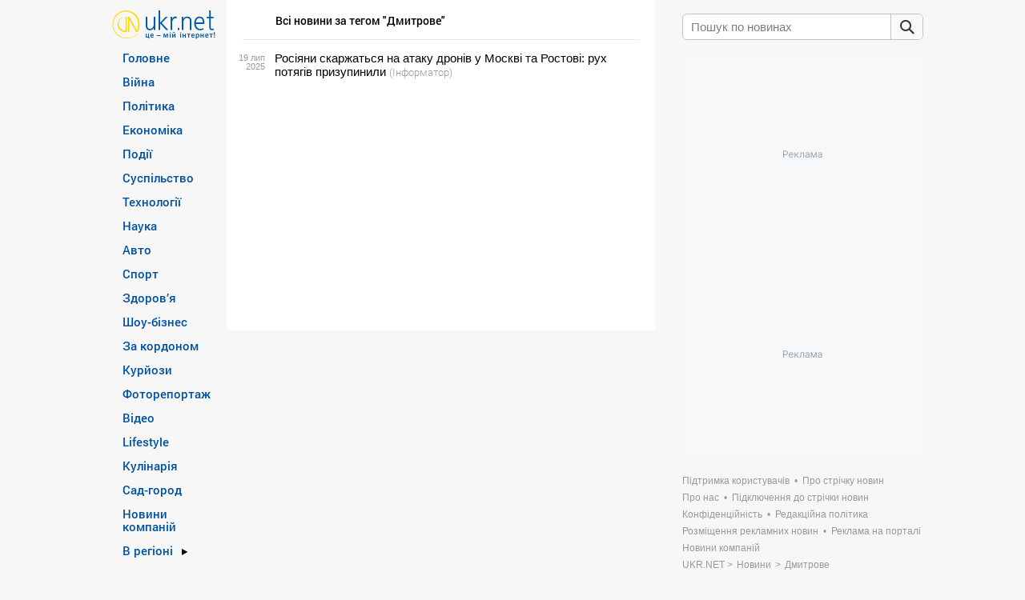

--- FILE ---
content_type: text/html; charset=UTF-8
request_url: https://www.ukr.net/tags/dmitrove.html
body_size: 18268
content:
<!DOCTYPE html>
<!--[if lt IE 7]>      <html class="no-js lt-ie9 lt-ie8 lt-ie7" prefix="og: //ogp.me/ns# website: //ogp.me/ns/website#"> <![endif]-->
<!--[if IE 7]>         <html class="no-js lt-ie9 lt-ie8" prefix="og: //ogp.me/ns# website: //ogp.me/ns/website#"> <![endif]-->
<!--[if IE 8]>         <html class="no-js lt-ie9" prefix="og: //ogp.me/ns# website: //ogp.me/ns/website#"> <![endif]-->
<!--[if gt IE 8]><!--> <html class="no-js" prefix="og: //ogp.me/ns# website: //ogp.me/ns/website#"> <!--<![endif]-->
<head>
<script>
    (function () {
        "use strict";

        var r = window.location;
        var l = "https://pla.fwdcdn.com/api/event";

        function c(t, e) {
            if (t) console.warn("Ignoring Event: " + t);
            if (e && e.callback) e.callback();
        }

        function t(eventName, options) {
            options = options || {};
            var u = options.u, ref = options.ref, meta = options.meta, props = options.props, callback = options.callback;

            if (typeof u !== "undefined" && typeof ref !== "undefined" && ref === u) return;
            if (typeof ref !== "undefined" && ref === r.href) return;

            if (/^localhost$|^127(\.[0-9]+){0,2}\.[0-9]+$|^\[::1?\]$/.test(r.hostname) || r.protocol === "file:") {
                return c("localhost", callback);
            }

            if (window._phantom || window.__nightmare || (window.navigator && window.navigator.webdriver) || window.Cypress) {
                return c(null, callback);
            }

            try {
                if (window.localStorage && window.localStorage.plausible_ignore === "true") {
                    return c("localStorage flag", callback);
                }
            } catch (e) {}

            var data = {
                n: eventName,
                u: u || r.href,
                d: r.hostname,
                r: typeof ref !== "undefined" ? ref : (document.referrer || null),
                m: meta ? JSON.stringify(meta) : undefined,
                p: props ? JSON.stringify(props) : undefined
            };

            var xhr = new XMLHttpRequest();
            xhr.open("POST", l, true);
            xhr.setRequestHeader("Content-Type", "text/plain");
            xhr.onreadystatechange = function () {
                if (xhr.readyState === 4 && callback) {
                    callback();
                }
            };
            xhr.send(JSON.stringify(data));
        }

        var e = (window.plausible && window.plausible.q) || [];
        window.plausible = t;

        for (var i = 0; i < e.length; i++) {
            t.apply(this, e[i]);
        }

        var n;
        function p() {
            if (n !== r.pathname) {
                n = r.pathname;
                t("pageview");
            }
        }

        p();
    })();
</script>
<!-- Google Tag Manager -->
<script>(function(w,d,s,l,i){w[l]=w[l]||[];w[l].push({'gtm.start':new Date().getTime(),event:'gtm.js'});var f=d.getElementsByTagName(s)[0],j=d.createElement(s),dl=l!='dataLayer'?'&l='+l:'';j.async=true;j.src='https://www.googletagmanager.com/gtm.js?id='+i+dl;f.parentNode.insertBefore(j,f);})(window,document,'script','dataLayer','GTM-KQCXMKT');</script>
<!-- End Google Tag Manager -->
<script>window.dataLayer = window.dataLayer || [];</script>
<meta charset="utf-8">
<meta http-equiv="X-UA-Compatible" content="IE=edge,chrome=1">
<title>Дмитрове: всі новини | Останні новини на UKR.NET</title>
<meta name="title" content="Дмитрове: всі новини | Останні новини на UKR.NET" />
<meta name="description" content="Всі новини за темою Дмитрове | Тільки актуальні новини на UKR.NET" />
<meta name="keywords" content="Дмитрове, новини Дмитрове" />
    <link rel="canonical" href="https://www.ukr.net/tags/dmitrove.html"/>
<meta name="robots" content="all" />
<meta name="publisher" content="UkrNet http://www.ukr.net" />
<meta http-equiv="reply-to" content="webmaster@ukr.net" />
<meta name="distribution" content="global" />
<meta name="revisit-after" content="1 days" />
<meta name="referrer" content="origin"/>

<link rel="manifest" href="/manifest.json">
<meta name="viewport" content="width=device-width,minimum-scale=1.0,maximum-scale=1.0"/>
<meta name="format-detection" content="telephone=no"/>
<meta name="format-detection" content="address=no"/>
<meta property="og:type" content="website"/>
<meta property="og:site_name" content="UKR.NET"/>
<meta property="og:url" content="https://www.ukr.net/tags/dmitrove.html"/>
<meta property="og:title" content="Дмитрове"/>
<meta property="og:description" content=""/>
<meta property="og:image" content="https://upst.fwdcdn.com/img/Ukrnet-OG-UA.png"/>
<meta property="og:image:alt" content="Дмитрове"/>
<meta property="og:image:width" content="1080"/>
<meta property="og:image:height" content="1080"/>
<meta property="og:locale" content="uk_UA"/>
<meta name="twitter:card" content="summary_large_image" />
<meta name="twitter:site" content="@UKR.NET" />
<meta name="twitter:title" content="Дмитрове" />
<meta name="twitter:description" content="" />
<meta name="twitter:image" content="https://upst.fwdcdn.com/img/Ukrnet-OG-UA.png" />
<meta name="twitter:image:alt" content="Дмитрове" >
<link rel="image_src" href="https://upst.fwdcdn.com/img/Ukrnet-OG-UA.png" title="Дмитрове" />
<link rel="stylesheet" href="//upst.fwdcdn.com/css/2/news/normalize.css"/>
<link rel="stylesheet" href="//upst.fwdcdn.com/css/12/news/home_news.css"/>

<link rel="icon" href="//upst.fwdcdn.com/favicon-v3.png" type="image/png" />
<link rel="shortcut icon" href="//upst.fwdcdn.com/favicon-v3.ico" type="'image/x-icon"/>

<!-- For iPhone 4 Retina display: -->
<link rel="apple-touch-icon-precomposed" sizes="114x114" href="//upst.fwdcdn.com/ukrnet-icon-144x144.png">
<!-- For iPad: -->
<link rel="apple-touch-icon-precomposed" sizes="72x72" href="//upst.fwdcdn.com/ukrnet-icon-72x72.png">
<!-- For iPhone: -->
<link rel="apple-touch-icon-precomposed" href="//upst.fwdcdn.com/ukrnet-icon-57x57.png">

<script type="text/javascript" src="//upst.fwdcdn.com/js/news/modernizr.js"></script>

<!--[if IE 6]>
<script src="//upst.fwdcdn.com/js/news/ie-png-min.js"></script>
<script>
    DD_belatedPNG.fix('.png');
</script>
<![endif]-->
<script type="text/javascript" src="//upst.fwdcdn.com/js/news/jquery-1-min.js"></script>
<script src="//upst.fwdcdn.com/js/12/track_events.js"></script>
<script type="text/javascript">
    var URL_BASE = '//www.ukr.net/';
    var URL_ALTS = '//upst.fwdcdn.com/';
    var Paths = {"lang":"ua","base":"\/\/www.ukr.net\/","category_seo":null,"category_id":null,"region_id":null,"EXT_FRAME_PATH":"\/\/safemore.ukr.net\/pframe\/","title":null,"start":true,"browser":"ok","magicHash":"2|4|2|14|14|12"};
        var firstStruct = {"categories":[{"Id":13,"TitleUa":"\u0413\u043e\u043b\u043e\u0432\u043d\u0435","SeoTitle":"main","visible":true},{"Id":27,"TitleUa":"\u0412\u0456\u0439\u043d\u0430","SeoTitle":"russianaggression","visible":true},{"Id":12,"TitleUa":"\u041f\u043e\u043b\u0456\u0442\u0438\u043a\u0430","SeoTitle":"politics","visible":true},{"Id":3,"TitleUa":"\u0415\u043a\u043e\u043d\u043e\u043c\u0456\u043a\u0430","SeoTitle":"economics","visible":true},{"Id":2,"TitleUa":"\u041f\u043e\u0434\u0456\u0457","SeoTitle":"criminal","visible":true},{"Id":5,"TitleUa":"\u0421\u0443\u0441\u043f\u0456\u043b\u044c\u0441\u0442\u0432\u043e","SeoTitle":"society","visible":true},{"Id":7,"TitleUa":"\u0422\u0435\u0445\u043d\u043e\u043b\u043e\u0433\u0456\u0457","SeoTitle":"technologies","visible":true},{"Id":22,"TitleUa":"\u041d\u0430\u0443\u043a\u0430","SeoTitle":"science","visible":true},{"Id":20,"TitleUa":"\u0410\u0432\u0442\u043e","SeoTitle":"auto","visible":true},{"Id":4,"TitleUa":"\u0421\u043f\u043e\u0440\u0442","SeoTitle":"sport","visible":true},{"Id":14,"TitleUa":"\u0417\u0434\u043e\u0440\u043e\u0432\u2019\u044f","SeoTitle":"health","visible":true},{"Id":21,"TitleUa":"\u0428\u043e\u0443-\u0431\u0456\u0437\u043d\u0435\u0441","SeoTitle":"show_business","visible":true},{"Id":6,"TitleUa":"\u0417\u0430 \u043a\u043e\u0440\u0434\u043e\u043d\u043e\u043c","SeoTitle":"world","visible":true},{"Id":17,"TitleUa":"\u041a\u0443\u0440\u0439\u043e\u0437\u0438","SeoTitle":"curious","visible":true},{"Id":8,"TitleUa":"\u0424\u043e\u0442\u043e\u0440\u0435\u043f\u043e\u0440\u0442\u0430\u0436","SeoTitle":"fotoreportazh","visible":true},{"Id":18,"TitleUa":"\u0412\u0456\u0434\u0435\u043e","SeoTitle":"video","visible":true},{"Id":23,"TitleUa":"Lifestyle","SeoTitle":"lifestyle","visible":true},{"Id":25,"TitleUa":"\u041a\u0443\u043b\u0456\u043d\u0430\u0440\u0456\u044f","SeoTitle":"food","visible":true},{"Id":28,"TitleUa":"\u0421\u0430\u0434-\u0433\u043e\u0440\u043e\u0434","SeoTitle":"sadgorod","visible":true},{"Id":10,"TitleUa":"\u0404\u0412\u0420\u041e-2020","SeoTitle":"euro2020","visible":false},{"Id":29,"TitleUa":"\u041e\u043b\u0456\u043c\u043f\u0456\u0430\u0434\u0430 2024","SeoTitle":"olimpiada_2024","visible":false},{"Id":1,"TitleUa":"COVID-19","SeoTitle":"covid19","visible":false},{"Id":77,"TitleUa":"\u041d\u043e\u0432\u0438\u043d\u0438 \u043a\u043e\u043c\u043f\u0430\u043d\u0456\u0439","SeoTitle":"companies","visible":true}],"regions":[{"Id":59,"NameUa":"\u041a\u0438\u0457\u0432","SeoTitle":"kyiv","visible":true},{"Id":51,"NameUa":"\u0412\u0456\u043d\u043d\u0438\u0446\u044f","SeoTitle":"vinnytsya","visible":true},{"Id":52,"NameUa":"\u0412\u043e\u043b\u0438\u043d\u044c","SeoTitle":"lutsk","visible":true},{"Id":53,"NameUa":"\u0414\u043d\u0456\u043f\u0440\u043e","SeoTitle":"dnipro","visible":true},{"Id":54,"NameUa":"\u0414\u043e\u043d\u0435\u0446\u044c\u043a","SeoTitle":"donetsk","visible":true},{"Id":55,"NameUa":"\u0416\u0438\u0442\u043e\u043c\u0438\u0440","SeoTitle":"zhytomyr","visible":true},{"Id":56,"NameUa":"\u0417\u0430\u043a\u0430\u0440\u043f\u0430\u0442\u0442\u044f","SeoTitle":"uzhgorod","visible":true},{"Id":57,"NameUa":"\u0417\u0430\u043f\u043e\u0440\u0456\u0436\u0436\u044f","SeoTitle":"zaporizhzhya","visible":true},{"Id":58,"NameUa":"\u0406\u0432\u0430\u043d\u043e-\u0424\u0440\u0430\u043d\u043a\u0456\u0432\u0441\u044c\u043a","SeoTitle":"ivano_frankivsk","visible":true},{"Id":60,"NameUa":"\u041a\u0440\u043e\u043f\u0438\u0432\u043d\u0438\u0446\u044c\u043a\u0438\u0439","SeoTitle":"kropivnitskiy","visible":true},{"Id":62,"NameUa":"\u041b\u0443\u0433\u0430\u043d\u0441\u044c\u043a","SeoTitle":"luhansk","visible":true},{"Id":63,"NameUa":"\u041b\u044c\u0432\u0456\u0432","SeoTitle":"lviv","visible":true},{"Id":64,"NameUa":"\u041c\u0438\u043a\u043e\u043b\u0430\u0457\u0432","SeoTitle":"mikolayiv","visible":true},{"Id":65,"NameUa":"\u041e\u0434\u0435\u0441\u0430","SeoTitle":"odesa","visible":true},{"Id":66,"NameUa":"\u041f\u043e\u043b\u0442\u0430\u0432\u0430","SeoTitle":"poltava","visible":true},{"Id":67,"NameUa":"\u0420\u0456\u0432\u043d\u0435","SeoTitle":"rivne","visible":true},{"Id":68,"NameUa":"\u0421\u0443\u043c\u0438","SeoTitle":"sumy","visible":true},{"Id":69,"NameUa":"\u0422\u0435\u0440\u043d\u043e\u043f\u0456\u043b\u044c","SeoTitle":"ternopil","visible":true},{"Id":70,"NameUa":"\u0425\u0430\u0440\u043a\u0456\u0432","SeoTitle":"kharkiv","visible":true},{"Id":71,"NameUa":"\u0425\u0435\u0440\u0441\u043e\u043d","SeoTitle":"kherson","visible":true},{"Id":72,"NameUa":"\u0425\u043c\u0435\u043b\u044c\u043d\u0438\u0446\u044c\u043a\u0438\u0439","SeoTitle":"hmelnitskiy","visible":true},{"Id":73,"NameUa":"\u0427\u0435\u0440\u043a\u0430\u0441\u0438","SeoTitle":"cherkasy","visible":true},{"Id":74,"NameUa":"\u0427\u0435\u0440\u043d\u0456\u0433\u0456\u0432","SeoTitle":"chernihiv","visible":true},{"Id":75,"NameUa":"\u0427\u0435\u0440\u043d\u0456\u0432\u0446\u0456","SeoTitle":"chernivtsi","visible":true},{"Id":61,"NameUa":"\u041a\u0440\u0438\u043c","SeoTitle":"crimea","visible":true}],"special":{"Id":16,"TitleUa":"\u0412 \u0440\u0435\u0433\u0456\u043e\u043d\u0456","visible":true}};
    var firstData, firstCurrent;
    var slot1, slot2, slot3, slot4, topSlot2;
    
    var sections = {"home":{"title":"новини","slug":"\/","breadcrumbs":{"title":"новини","name":"Новини"}},"globals":[{"href":"\/contacts\/","title":"Підтримка користувачів","name":"Підтримка користувачів","nofollow":false,"blank":false},{"href":"\/news\/terms.html","title":"Про стрічку новин","name":"Про стрічку новин","nofollow":false,"blank":false},{"href":"\/about.html","title":"Про нас","name":"Про нас","nofollow":false,"blank":false},{"href":"\/add_to_feed\/","title":"Підключення до стрічки новин","name":"Підключення до стрічки новин","nofollow":false,"blank":false},{"href":"\/terms\/","title":"Конфіденційність","name":"Конфіденційність","nofollow":false,"blank":false},{"href":"\/editorial-policy.html","title":"Редакційна політика","name":"Редакційна політика","nofollow":false,"blank":false},{"href":"\/add_to_adv\/","title":"Розміщення рекламних новин","name":"Розміщення рекламних новин","nofollow":false,"blank":false},{"href":"https:\/\/adline.kiev.ua\/","title":"Реклама на порталі","name":"Реклама на порталі","nofollow":true,"blank":true},{"href":"\/news\/companies.html","title":"Новини компаній","name":"Новини компаній","nofollow":false,"blank":false}],"sections":[{"id":13,"title":{"nom":"Головне","gen":"Головного","dat":"Головному","loc":"Головному","adj":null},"slug":"main","link":"\/news\/main.html","availability":"global","children_based":false,"breadcrumbs":{"title":"головні новини","name":"Головні новини 👇"},"news_count":3},{"id":27,"title":{"nom":"Війна","gen":"Війна","dat":"Війна","loc":"Війна","adj":"Воєнний"},"slug":"russianaggression","link":"\/news\/russianaggression.html","availability":"global","children_based":false,"breadcrumbs":{"title":"новини війни","name":"Російська агресія"},"news_count":5},{"id":12,"title":{"nom":"Політика","gen":"Політики","dat":"Політиці","loc":"Політиці","adj":"Політичний"},"slug":"politics","link":"\/news\/politics.html","availability":"global","children_based":false,"breadcrumbs":{"title":"новини політики","name":"Політичні новини 📝"},"news_count":5},{"id":3,"title":{"nom":"Економіка","gen":"Економіки","dat":"Економіці","loc":"Економіці","adj":"Економічний"},"slug":"economics","link":"\/news\/economics.html","availability":"global","children_based":false,"breadcrumbs":{"title":"новини економіки","name":"Економічні новини 💲"},"news_count":5},{"id":2,"title":{"nom":"Події","gen":"Подій","dat":"Подіям","loc":"Подіях","adj":"Надзвичайний"},"slug":"criminal","link":"\/news\/criminal.html","availability":"global","children_based":false,"breadcrumbs":{"title":"події","name":"Кримінальні новини⚡"},"news_count":5},{"id":5,"title":{"nom":"Суспільство","gen":"Суспільства","dat":"Суспільству","loc":"Суспільстві","adj":"Суспільний"},"slug":"society","link":"\/news\/society.html","availability":"global","children_based":false,"breadcrumbs":{"title":"новини суспільства","name":"Суспільні новини 🌐"},"news_count":5},{"id":16,"title":{"nom":"Новини регіонів України","gen":"1","dat":"1","loc":"1","adj":null},"slug":"","link":"\/news\/.html","availability":"global","children_based":true,"breadcrumbs":{"title":null,"name":null},"news_count":5,"children":[{"id":59,"title":{"nom":"Київ","gen":"Києва","dat":"Київу","loc":"в Києві","adj":"Київські"},"slug":"kyiv","link":"\/news\/kyiv.html","availability":"global","children_based":false,"breadcrumbs":{"title":"Київ","name":"⚡ новини Києва"},"news_count":5},{"id":51,"title":{"nom":"Вінниця","gen":"Вінниці","dat":"Вінниці","loc":"у Вінниці","adj":"Вінницькі"},"slug":"vinnytsya","link":"\/news\/vinnytsya.html","availability":"global","children_based":false,"breadcrumbs":{"title":"Вінниця","name":"⚡ новини Вінниці"},"news_count":5},{"id":52,"title":{"nom":"Волинь","gen":"Волині","dat":"Волині","loc":"на Волині","adj":"Волинські"},"slug":"lutsk","link":"\/news\/lutsk.html","availability":"global","children_based":false,"breadcrumbs":{"title":"Волинь","name":"⚡ новини Волині"},"news_count":5},{"id":53,"title":{"nom":"Дніпро","gen":"Дніпра","dat":"Дніпру","loc":"в Дніпрі","adj":"Дніпропетровські"},"slug":"dnipro","link":"\/news\/dnipro.html","availability":"global","children_based":false,"breadcrumbs":{"title":"Дніпро","name":"⚡ новини Дніпра"},"news_count":5},{"id":54,"title":{"nom":"Донецьк","gen":"Донецька","dat":"Донецьку","loc":"в Донецьку","adj":"Донецькі"},"slug":"donetsk","link":"\/news\/donetsk.html","availability":"global","children_based":false,"breadcrumbs":{"title":"Донецьк","name":"⚡ новини Донецька"},"news_count":5},{"id":55,"title":{"nom":"Житомир","gen":"Житомира","dat":"Житомиру","loc":"в Житомирі","adj":"Житомирські"},"slug":"zhytomyr","link":"\/news\/zhytomyr.html","availability":"global","children_based":false,"breadcrumbs":{"title":"Житомир","name":"⚡ новини Житомира"},"news_count":5},{"id":56,"title":{"nom":"Закарпаття","gen":"Закарпаття","dat":"Закарпаттю","loc":"в Закарпатті","adj":"Закарпатські"},"slug":"uzhgorod","link":"\/news\/uzhgorod.html","availability":"global","children_based":false,"breadcrumbs":{"title":"Закарпаття","name":"⚡ новини Закарпаття"},"news_count":5},{"id":57,"title":{"nom":"Запоріжжя","gen":"Запоріжжя","dat":"Запоріжжю","loc":"в Запоріжжі","adj":"Запорізькі"},"slug":"zaporizhzhya","link":"\/news\/zaporizhzhya.html","availability":"global","children_based":false,"breadcrumbs":{"title":"Запоріжжя","name":"⚡ новини Запоріжжя"},"news_count":5},{"id":58,"title":{"nom":"Івано-Франківськ","gen":"Івано-Франківська","dat":"Івано-Франківську","loc":"в Івано-Франковську","adj":"Івано-Франківські"},"slug":"ivano_frankivsk","link":"\/news\/ivano_frankivsk.html","availability":"global","children_based":false,"breadcrumbs":{"title":"Івано-Франківськ","name":"⚡ новини Івано-Франківська"},"news_count":5},{"id":60,"title":{"nom":"Кропивницький","gen":"Кропивницького","dat":"Кропивницькому","loc":"в Кропивницькому","adj":"Кіровоградські"},"slug":"kropivnitskiy","link":"\/news\/kropivnitskiy.html","availability":"global","children_based":false,"breadcrumbs":{"title":"Кропивницький","name":"⚡ новини Кропивницького"},"news_count":5},{"id":62,"title":{"nom":"Луганськ","gen":"Луганська","dat":"Луганську","loc":"в Луганську","adj":"Луганські"},"slug":"luhansk","link":"\/news\/luhansk.html","availability":"global","children_based":false,"breadcrumbs":{"title":"Луганськ","name":"⚡ новини Луганська"},"news_count":5},{"id":63,"title":{"nom":"Львів","gen":"Львова","dat":"Львову","loc":"у Львові","adj":"Львівські"},"slug":"lviv","link":"\/news\/lviv.html","availability":"global","children_based":false,"breadcrumbs":{"title":"Львів","name":"⚡ новини Львова"},"news_count":5},{"id":64,"title":{"nom":"Миколаїв","gen":"Миколаєва","dat":"Миколаїву","loc":"в Миколаєві","adj":"Миколаївські"},"slug":"mikolayiv","link":"\/news\/mikolayiv.html","availability":"global","children_based":false,"breadcrumbs":{"title":"Миколаїв","name":"⚡ новини Миколаєва"},"news_count":5},{"id":65,"title":{"nom":"Одеса","gen":"Одеси","dat":"Одесі","loc":"в Одесі","adj":"Одеські"},"slug":"odesa","link":"\/news\/odesa.html","availability":"global","children_based":false,"breadcrumbs":{"title":"Одеса","name":"⚡ новини Одеси"},"news_count":5},{"id":66,"title":{"nom":"Полтава","gen":"Полтави","dat":"Полтаві","loc":"в Полтаві","adj":"Полтавські"},"slug":"poltava","link":"\/news\/poltava.html","availability":"global","children_based":false,"breadcrumbs":{"title":"Полтава","name":"⚡ новини Полтави"},"news_count":5},{"id":67,"title":{"nom":"Рівне","gen":"Рівного","dat":"Рівному","loc":"в Рівному","adj":"Рівненські"},"slug":"rivne","link":"\/news\/rivne.html","availability":"global","children_based":false,"breadcrumbs":{"title":"Рівне","name":"⚡ новини Рівного"},"news_count":5},{"id":68,"title":{"nom":"Суми","gen":"Сум","dat":"Сумам","loc":"в Сумах","adj":"Сумські"},"slug":"sumy","link":"\/news\/sumy.html","availability":"global","children_based":false,"breadcrumbs":{"title":"Суми","name":"⚡ новини Сум"},"news_count":5},{"id":69,"title":{"nom":"Тернопіль","gen":"Тернополя","dat":"Тернополю","loc":"в Тернополі","adj":"Тернопільські"},"slug":"ternopil","link":"\/news\/ternopil.html","availability":"global","children_based":false,"breadcrumbs":{"title":"Тернопіль","name":"⚡ новини Тернополя"},"news_count":5},{"id":70,"title":{"nom":"Харків","gen":"Харкова","dat":"Харкову","loc":"в Харкові","adj":"Харківські"},"slug":"kharkiv","link":"\/news\/kharkiv.html","availability":"global","children_based":false,"breadcrumbs":{"title":"Харків","name":"⚡ новини Харкова"},"news_count":5},{"id":71,"title":{"nom":"Херсон","gen":"Херсона","dat":"Херсону","loc":"в Херсоні","adj":"Херсонські"},"slug":"kherson","link":"\/news\/kherson.html","availability":"global","children_based":false,"breadcrumbs":{"title":"Херсон","name":"⚡ новини Херсона"},"news_count":5},{"id":72,"title":{"nom":"Хмельницький","gen":"Хмельницького","dat":"Хмельницьку","loc":"в Хмельницькому","adj":"Хмельницькі"},"slug":"hmelnitskiy","link":"\/news\/hmelnitskiy.html","availability":"global","children_based":false,"breadcrumbs":{"title":"Хмельницький","name":"⚡ новини Хмельницького"},"news_count":5},{"id":73,"title":{"nom":"Черкаси","gen":"Черкас","dat":"Черкасам","loc":"в Черкасах","adj":"Черкаські"},"slug":"cherkasy","link":"\/news\/cherkasy.html","availability":"global","children_based":false,"breadcrumbs":{"title":"Черкаси","name":"⚡ новини Черкас"},"news_count":5},{"id":74,"title":{"nom":"Чернігів","gen":"Чернігова","dat":"Чернігову","loc":"в Чернігові","adj":"Чернігівські"},"slug":"chernihiv","link":"\/news\/chernihiv.html","availability":"global","children_based":false,"breadcrumbs":{"title":"Чернігів","name":"⚡ новини Чернігова"},"news_count":5},{"id":75,"title":{"nom":"Чернівці","gen":"Чернівців","dat":"Чернівцям","loc":"в Чернівцях","adj":"Чернівецькі"},"slug":"chernivtsi","link":"\/news\/chernivtsi.html","availability":"global","children_based":false,"breadcrumbs":{"title":"Чернівці","name":"⚡ новини Чернівців"},"news_count":5},{"id":61,"title":{"nom":"Крим","gen":"Криму","dat":"Криму","loc":"в Криму","adj":"Кримські"},"slug":"crimea","link":"\/news\/crimea.html","availability":"global","children_based":false,"breadcrumbs":{"title":"Крим","name":"⚡ новини Криму"},"news_count":5}]},{"id":7,"title":{"nom":"Технології","gen":"Технологій","dat":"Технологіям","loc":"Технологіях","adj":"Технологічний"},"slug":"technologies","link":"\/news\/technologies.html","availability":"global","children_based":false,"breadcrumbs":{"title":"hi-tech новини","name":"Новини технологій 📱"},"news_count":5},{"id":22,"title":{"nom":"Наука","gen":"Науки","dat":"Науці","loc":"Науці","adj":"Науковий"},"slug":"science","link":"\/news\/science.html","availability":"global","children_based":false,"breadcrumbs":{"title":"новини науки","name":"Новини науки 🔬"},"news_count":5},{"id":20,"title":{"nom":"Авто","gen":"Авто","dat":"Авто","loc":"Авто","adj":"Автомобільний"},"slug":"auto","link":"\/news\/auto.html","availability":"global","children_based":false,"breadcrumbs":{"title":"автоновини","name":"Новини Авто 🚗"},"news_count":5},{"id":4,"title":{"nom":"Спорт","gen":"Спорту","dat":"Спорту","loc":"Спорті","adj":"Спортивний"},"slug":"sport","link":"\/news\/sport.html","availability":"global","children_based":false,"breadcrumbs":{"title":"спортивні новини","name":"Новини спорту ⚽"},"news_count":5},{"id":14,"title":{"nom":"Здоров’я","gen":"Здоров’я","dat":"Здоров’ю","loc":"Здоровї","adj":"Здоровий"},"slug":"health","link":"\/news\/health.html","availability":"global","children_based":false,"breadcrumbs":{"title":"новини медицини","name":"Новини про здоров’я 💉"},"news_count":5},{"id":21,"title":{"nom":"Шоу-бізнес","gen":"Шоу-бізнесу","dat":"Шоу-бізнесу","loc":"Шоу-бізнесі","adj":"Розважальний"},"slug":"show_business","link":"\/news\/show_business.html","availability":"global","children_based":false,"breadcrumbs":{"title":"світські новини","name":"⋆ Новини шоу-бізнесу ⋆"},"news_count":5},{"id":6,"title":{"nom":"За кордоном","gen":"За кордону","dat":"За кордону","loc":"За кордоном","adj":"Закордонний"},"slug":"world","link":"\/news\/world.html","availability":"global","children_based":false,"breadcrumbs":{"title":"світові новини","name":"Новини Світу 🗺️"},"news_count":5},{"id":17,"title":{"nom":"Курйози","gen":"Курйозів","dat":"Курйозам","loc":"Курйозах","adj":"Курйозний"},"slug":"curious","link":"\/news\/curious.html","availability":"global","children_based":false,"breadcrumbs":{"title":"кумедні новини","name":"⭐ Кумедні новини ⭐"},"news_count":5},{"id":8,"title":{"nom":"Фоторепортаж","gen":"Фоторепортажів","dat":"Фоторепортажу","loc":"в Фоторепортажі","adj":"Фотогенічний"},"slug":"fotoreportazh","link":"\/news\/fotoreportazh.html","availability":"global","children_based":false,"breadcrumbs":{"title":"фоторепортаж","name":"Фоторепортаж 📸"},"news_count":5},{"id":18,"title":{"nom":"Відео","gen":"Відео","dat":"Відео","loc":"Відео","adj":"Видовищний"},"slug":"video","link":"\/news\/video.html","availability":"global","children_based":false,"breadcrumbs":{"title":"відеоновини","name":"Відеоновини 📹"},"news_count":5},{"id":23,"title":{"nom":"Lifestyle","gen":"Lifestyle","dat":"Lifestyle","loc":"Lifestyle","adj":"Життєвий"},"slug":"lifestyle","link":"\/news\/lifestyle.html","availability":"global","children_based":false,"breadcrumbs":{"title":"Lifestyle","name":"Lifestyle"},"news_count":5},{"id":25,"title":{"nom":"Кулінарія","gen":"Кулінарія","dat":"Кулінарія","loc":"Кулінарія","adj":"Куховарство"},"slug":"food","link":"\/news\/food.html","availability":"global","children_based":false,"breadcrumbs":{"title":"що приготувати","name":"Рецепти та кулінарія"},"news_count":5},{"id":28,"title":{"nom":"Сад-город","gen":"Саду-городу","dat":"Саду-городу","loc":"Саду-городі","adj":"Весняний, літній, осінній, зимовий"},"slug":"sadgorod","link":"\/news\/sadgorod.html","availability":"global","children_based":false,"breadcrumbs":{"title":"публікації про сад та город","name":"Сад та город"},"news_count":5},{"id":10,"title":{"nom":"ЄВРО-2020","gen":"ЄВРО-2020","dat":"ЄВРО-2020","loc":"ЄВРО-2020","adj":"ЄВРО-2020"},"slug":"euro2020","link":"\/news\/euro2020.html","availability":"archive","children_based":false,"breadcrumbs":{"title":"новини ЄВРО-2020","name":"Новини ЄВРО-2020 ⚽"},"news_count":5},{"id":29,"title":{"nom":"Олімпіада 2024","gen":"Олімпіади 2024","dat":"Олімпіаді 2024","loc":"Олімпіаді 2024","adj":"Олімпійський"},"slug":"olimpiada_2024","link":"\/news\/olimpiada_2024.html","availability":"archive","children_based":false,"breadcrumbs":{"title":"новини Олімпіада 2024","name":"Новини Олімпіада 2024 🏅"},"news_count":5},{"id":1,"title":{"nom":"COVID-19","gen":"COVID-19","dat":"COVID-19","loc":"COVID-19","adj":"COVID-19"},"slug":"covid19","link":"\/news\/covid19.html","availability":"archive","children_based":false,"breadcrumbs":{"title":"новини про COVID-19","name":"❗ Новини про COVID-19 ❗"},"news_count":5},{"id":77,"title":{"nom":"Новини компаній","gen":"Новин компаній","dat":"Новинам компаній","loc":"Новинах компаній","adj":"Новини компаній"},"slug":"companies","link":"\/news\/companies.html","availability":"second","children_based":false,"breadcrumbs":{"title":"Breadcrumbs Title UA","name":"Breadcrumbs Name UA 😀"},"news_count":5}],"regions":[{"id":9,"title":{"nom":"Київ","gen":"Києва","dat":"Київу","loc":"в Києві","adj":"Київські"},"slug":"kyiv","news_count":null},{"id":1,"title":{"nom":"Вінниця","gen":"Вінниці","dat":"Вінниці","loc":"у Вінниці","adj":"Вінницькі"},"slug":"vinnytsya","news_count":null},{"id":2,"title":{"nom":"Волинь","gen":"Волині","dat":"Волині","loc":"на Волині","adj":"Волинські"},"slug":"lutsk","news_count":null},{"id":3,"title":{"nom":"Дніпро","gen":"Дніпра","dat":"Дніпру","loc":"в Дніпрі","adj":"Дніпропетровські"},"slug":"dnipro","news_count":null},{"id":4,"title":{"nom":"Донецьк","gen":"Донецька","dat":"Донецьку","loc":"в Донецьку","adj":"Донецькі"},"slug":"donetsk","news_count":null},{"id":5,"title":{"nom":"Житомир","gen":"Житомира","dat":"Житомиру","loc":"в Житомирі","adj":"Житомирські"},"slug":"zhytomyr","news_count":null},{"id":6,"title":{"nom":"Закарпаття","gen":"Закарпаття","dat":"Закарпаттю","loc":"в Закарпатті","adj":"Закарпатські"},"slug":"uzhgorod","news_count":null},{"id":7,"title":{"nom":"Запоріжжя","gen":"Запоріжжя","dat":"Запоріжжю","loc":"в Запоріжжі","adj":"Запорізькі"},"slug":"zaporizhzhya","news_count":null},{"id":8,"title":{"nom":"Івано-Франківськ","gen":"Івано-Франківська","dat":"Івано-Франківську","loc":"в Івано-Франковську","adj":"Івано-Франківські"},"slug":"ivano_frankivsk","news_count":null},{"id":10,"title":{"nom":"Кропивницький","gen":"Кропивницького","dat":"Кропивницькому","loc":"в Кропивницькому","adj":"Кіровоградські"},"slug":"kropivnitskiy","news_count":null},{"id":12,"title":{"nom":"Луганськ","gen":"Луганська","dat":"Луганську","loc":"в Луганську","adj":"Луганські"},"slug":"luhansk","news_count":null},{"id":13,"title":{"nom":"Львів","gen":"Львова","dat":"Львову","loc":"у Львові","adj":"Львівські"},"slug":"lviv","news_count":null},{"id":14,"title":{"nom":"Миколаїв","gen":"Миколаєва","dat":"Миколаїву","loc":"в Миколаєві","adj":"Миколаївські"},"slug":"mikolayiv","news_count":null},{"id":15,"title":{"nom":"Одеса","gen":"Одеси","dat":"Одесі","loc":"в Одесі","adj":"Одеські"},"slug":"odesa","news_count":null},{"id":16,"title":{"nom":"Полтава","gen":"Полтави","dat":"Полтаві","loc":"в Полтаві","adj":"Полтавські"},"slug":"poltava","news_count":null},{"id":17,"title":{"nom":"Рівне","gen":"Рівного","dat":"Рівному","loc":"в Рівному","adj":"Рівненські"},"slug":"rivne","news_count":null},{"id":18,"title":{"nom":"Суми","gen":"Сум","dat":"Сумам","loc":"в Сумах","adj":"Сумські"},"slug":"sumy","news_count":null},{"id":19,"title":{"nom":"Тернопіль","gen":"Тернополя","dat":"Тернополю","loc":"в Тернополі","adj":"Тернопільські"},"slug":"ternopil","news_count":null},{"id":20,"title":{"nom":"Харків","gen":"Харкова","dat":"Харкову","loc":"в Харкові","adj":"Харківські"},"slug":"kharkiv","news_count":null},{"id":21,"title":{"nom":"Херсон","gen":"Херсона","dat":"Херсону","loc":"в Херсоні","adj":"Херсонські"},"slug":"kherson","news_count":null},{"id":22,"title":{"nom":"Хмельницький","gen":"Хмельницького","dat":"Хмельницьку","loc":"в Хмельницькому","adj":"Хмельницькі"},"slug":"hmelnitskiy","news_count":null},{"id":23,"title":{"nom":"Черкаси","gen":"Черкас","dat":"Черкасам","loc":"в Черкасах","adj":"Черкаські"},"slug":"cherkasy","news_count":null},{"id":24,"title":{"nom":"Чернігів","gen":"Чернігова","dat":"Чернігову","loc":"в Чернігові","adj":"Чернігівські"},"slug":"chernihiv","news_count":null},{"id":25,"title":{"nom":"Чернівці","gen":"Чернівців","dat":"Чернівцям","loc":"в Чернівцях","adj":"Чернівецькі"},"slug":"chernivtsi","news_count":null},{"id":11,"title":{"nom":"Крим","gen":"Криму","dat":"Криму","loc":"в Криму","adj":"Кримські"},"slug":"crimea","news_count":null}],"magic_hash":{"desktop":"2|4|2|14|14|12","mobile":"e43b48efa313bbb0c0c794dd52d8d579"}};
    
    var TRACKEVENTS = new TrackEvents('desktop');

</script>
<script>
    const anno = {
        global: 90, // anno_sec
        '1455264147632-0': 60, // anno_sec_1455264147632
        '1455264147632-1': 60 // anno_sec_1455264147632
    };
</script>
<script>
    var googletag = googletag || {};
    googletag.cmd = googletag.cmd || [];
</script>
<script>
    var alreadyExist = false;
    function initGoogletag() {
        if(window.innerWidth < 1297 && !alreadyExist){
            googletag.cmd.push(function() {
                googletag.pubads().setForceSafeFrame(true);
                googletag.pubads().setSafeFrameConfig({sandbox: true});

                topSlot2 = googletag.defineSlot('/22875277274/ukr.net_topbanner_news', [970, 90], 'div-gpt-ad-1632471936406-0').addService(googletag.pubads());


                if (window.location.href.indexOf('brand') != 1) {
                    var n = 'brand' + window.location.href.split('=')[1];
                    googletag.pubads().setTargeting('page', n);
                }

                googletag.pubads().enableSingleRequest();
                googletag.pubads().collapseEmptyDivs(true, true);

                googletag.enableServices();
            });
            alreadyExist = true;
        };
    }
    initGoogletag();
    window.addEventListener('resize', function(event) {
        initGoogletag();
    }, true);
</script>
<script>
    var adsense_pool = [];
    var adsense_script = false;
    // var bidmatic_script = false;
    // var membrana_init = false;

    function adsense() {
        if (!adsense_script) {
            adsense_script = document.createElement("script");
            adsense_script.src = "https://pagead2.googlesyndication.com/pagead/js/adsbygoogle.js?client=ca-pub-7005813411879006";
            adsense_script.async = true;
            adsense_script.setAttribute('crossorigin', 'anonymous');  // crossorigin  IE11 может не поддерживать
            document.body.appendChild(adsense_script);

            adsense_script.onload = function() {
                if (Array.isArray(adsense_pool)) {
                    for (var i = 0; i < adsense_pool.length; i++) {
                        adsense_pool[i]();
                    }
                }
                adsense_pool = { push: function(e) { e(); } };
            };
        }
        return adsense_pool;
    }
    /*
    function initPlayer(category) {
        const player = BidmaticPublisherInit(document.getElementById("container"), {
            playlistId: '435c7e678b589b5e2485985d7b25aa28',
            category: category,
        });
    }

    function bidmatic(category) {
        if (!bidmatic_script) {
            bidmatic_script = document.createElement("script");
            bidmatic_script.src = "https://player.bidmatic.io/microplayer/2.2.4/integrator.pub.min.js";
            bidmatic_script.async = true;
            bidmatic_script.setAttribute('crossorigin', 'anonymous');
            document.body.appendChild(bidmatic_script);
            bidmatic_script.onload = () => {
                initPlayer(category);
            }
        } else {
            initPlayer(category);
        }
    }
    */
    function ukr_net_news_in_list_adapt(category) {
        /*
        if (["main", "politics", "russianaggression", "criminal", "society", "world"].includes(category)) {
            if (document.querySelector('#main article div.membrana') === null) {
                var items = document.querySelectorAll('#main article section.im');
                if (items.length > 0) {
                    var div = document.createElement("div");
                    div.className = 'im membrana';
                    var parent = items[0].parentNode;
                    if (items.length > 11) {
                        parent.insertBefore(div, items[11]);
                    } else {
                        parent.appendChild(div);
                    }
                    div.innerHTML = '<div class="UNT_VIDEO"></div>';
                    window.yieldMasterCmd = window.yieldMasterCmd || [];
                    window.yieldMasterCmd.push(function () {
                        window.yieldMaster.init({
                            pageVersionAutodetect: true,
                            targeting: [
                                ['category', category]
                            ]
                        });
                    });
                }
            }
        } else { */
            adsense().push(function() {
                if (!document.querySelector('#main article .adsense')) {
                    var items = document.querySelectorAll('#main article section.im');
                    if (items.length > 0) {
                        var div = document.createElement("div");
                        div.className = 'im adsense';
                        var parent = items[0].parentNode;

                        if (items.length > 11) {
                            parent.insertBefore(div, items[11]);
                        } else {
                            parent.appendChild(div);
                        }

                        div.innerHTML = '<ins class="adsbygoogle" style="display:block" data-ad-client="ca-pub-7005813411879006" data-ad-slot="2998559239" data-ad-format="auto" data-full-width-responsive="true"></ins>';

                        (window.adsbygoogle = window.adsbygoogle || []).push({});
                    }
                }
            });
         // }
    }
</script>
<script>
    function worldOnclickLink() {
        worldStatOnclick();
        return location.href = 'https://www.ukr.net/news/economics/Rynok_zemli_kto_smozhet_pokupat_skolko_zemli_mozhno_prodat_i_zarabotat-49267749.html';
    }
    function worldStatOnclick() {
        /*gtag('event', 'click-banner-rinok-zemli', {
            'event_category': 'banner-rinok-zemli',
            'event_label': 'glavnaya-rinok-zemli'
        });*/
    }
</script>
<script type="text/javascript" src="//upst.fwdcdn.com/js/10/news/main.js"></script>
</head><body>
    <!-- Google Tag Manager (noscript) -->
    <noscript><iframe src="https://www.googletagmanager.com/ns.html?id=GTM-KQCXMKT" height="0" width="0" style="display:none;visibility:hidden"></iframe></noscript>
    <!-- End Google Tag Manager (noscript) -->
<div class="advert" id="advert-1">adBlock Test</div>
<noindex>
<noscript>
    <div class="noscript"><span class="message">У вас отключен JavaScript. Функций портала недоступны</span></div>
    <img src="https://counter.ukr.net/lid/789/cnt.php" width="1" height="1" border="0"/>
</noscript>
</noindex><div id="main-loader"></div>
<div class="wrapper">
    <div id="top-banner" style="overflow: hidden" class="placeholder">
        <img src="//upst.fwdcdn.com/img/970x90.png" alt="Advertisement" title=""/>
        <!-- /22875277274/ukr.net_topbanner_news -->
        <div id='div-gpt-ad-1632471936406-0' style='width: 970px; height: 90px; display: flex; justify-content: center;'>
            <script>
                var alreadyExistBanner = false;
                function showBanner() {
                    if(window.innerWidth < 1297 && !alreadyExistBanner){
                        document.getElementById('div-gpt-ad-1632471936406-0').style.height = "auto";
                        document.getElementById('div-gpt-ad-1632471936406-0').style.visibility = "visible";
                        googletag.cmd.push(function() {
                            googletag.display('div-gpt-ad-1632471936406-0');
                            googletag.pubads().addEventListener('slotRenderEnded', function(event) {
                                if(event.slot.getAdUnitPath() == '/22875277274/ukr.net_topbanner_news'){
                                    if(event.isEmpty === false) {
                                        if(window.innerWidth < 1297) {
                                            $('#div-gpt-ad-1632471936406-0').css('margin','10px auto 20px auto');
                                        }
                                        if(document.getElementById('top-banner').style.height == 0) {
                                            document.getElementById('top-banner').style.height = '120px';
                                        }
                                    }else {
                                        $('#div-gpt-ad-1632471936406-0').css('margin','0 auto');
                                        document.getElementById('top-banner').style.height = 'auto';
                                    }
                                }
                            });
                        });
                        alreadyExistBanner = true;
                        if(document.getElementById('div-gpt-ad-1551782032604-0')) {
                            document.getElementById('div-gpt-ad-1551782032604-0').style.height = "0";
                            document.getElementById('div-gpt-ad-1551782032604-0').style.visibility = "hidden";
                        }
                        document.getElementById('top-banner').style.height = '120px';
                    }
                    else if(window.innerWidth >= 1297) {
                        alreadyExistBanner = false;
                        document.getElementById('top-banner').style.height = 'auto';
                        if(document.getElementById('div-gpt-ad-1632471936406-0')) {
                            document.getElementById('div-gpt-ad-1632471936406-0').style.height = "0";
                            document.getElementById('div-gpt-ad-1632471936406-0').style.visibility = "hidden";
                            document.getElementById('div-gpt-ad-1632471936406-0').style.margin = "0 auto";
                        }
                        if(document.getElementById('div-gpt-ad-1551782032604-0')) {
                            document.getElementById('div-gpt-ad-1551782032604-0').style.height = "auto";
                            document.getElementById('div-gpt-ad-1551782032604-0').style.visibility = "visible";
                        }
                    }
                    document.addEventListener("DOMContentLoaded", function() {
                        setTimeout(function() {
                            if(document.getElementById('div-gpt-ad-1632471936406-0').offsetHeight === 0) {
                                document.getElementById('top-banner').style.height = 'auto';
                            }
                        }, 1000);
                    });
                }
                showBanner();
                window.addEventListener('resize', function(event) {
                    showBanner();
                }, true);
            </script>
        </div>
    </div>
    <a id="toTop" href="#gotop" title="Уверх"></a>
    <nav id="nav"><div><div class="nav-cnt"><div id="div-gpt-ad-1551782032604-0" style="position:absolute;right:155px;top:67px;height:600px;width:160px;text-align:right;"></div><div class="t-l"><a href="https://www.ukr.net/" title="новини"><img src="//upst.fwdcdn.com/img/news/ukrnet-logo-ua.png" width="129" height="36" alt="новини"></a></div><ul class="n-m"><li class="n-m_li"><a class="n-m_li_a ps-h" data-href="main" href="https://www.ukr.net/news/main.html">Головне</a></li><li class="n-m_li"><a class="n-m_li_a ps-h" data-href="russianaggression" href="https://www.ukr.net/news/russianaggression.html">Війна</a></li><li class="n-m_li"><a class="n-m_li_a ps-h" data-href="politics" href="https://www.ukr.net/news/politics.html">Політика</a></li><li class="n-m_li"><a class="n-m_li_a ps-h" data-href="economics" href="https://www.ukr.net/news/economics.html">Економіка</a></li><li class="n-m_li"><a class="n-m_li_a ps-h" data-href="criminal" href="https://www.ukr.net/news/criminal.html">Події</a></li><li class="n-m_li"><a class="n-m_li_a ps-h" data-href="society" href="https://www.ukr.net/news/society.html">Суспільство</a></li><li class="n-m_li"><a class="n-m_li_a ps-h" data-href="technologies" href="https://www.ukr.net/news/technologies.html">Технології</a></li><li class="n-m_li"><a class="n-m_li_a ps-h" data-href="science" href="https://www.ukr.net/news/science.html">Наука</a></li><li class="n-m_li"><a class="n-m_li_a ps-h" data-href="auto" href="https://www.ukr.net/news/auto.html">Авто</a></li><li class="n-m_li"><a class="n-m_li_a ps-h" data-href="sport" href="https://www.ukr.net/news/sport.html">Спорт</a></li><li class="n-m_li"><a class="n-m_li_a ps-h" data-href="health" href="https://www.ukr.net/news/health.html">Здоров’я</a></li><li class="n-m_li"><a class="n-m_li_a ps-h" data-href="show_business" href="https://www.ukr.net/news/show_business.html">Шоу-бізнес</a></li><li class="n-m_li"><a class="n-m_li_a ps-h" data-href="world" href="https://www.ukr.net/news/world.html">За кордоном</a></li><li class="n-m_li"><a class="n-m_li_a ps-h" data-href="curious" href="https://www.ukr.net/news/curious.html">Курйози</a></li><li class="n-m_li"><a class="n-m_li_a ps-h" data-href="fotoreportazh" href="https://www.ukr.net/news/fotoreportazh.html">Фоторепортаж</a></li><li class="n-m_li"><a class="n-m_li_a ps-h" data-href="video" href="https://www.ukr.net/news/video.html">Відео</a></li><li class="n-m_li"><a class="n-m_li_a ps-h" data-href="lifestyle" href="https://www.ukr.net/news/lifestyle.html">Lifestyle</a></li><li class="n-m_li"><a class="n-m_li_a ps-h" data-href="food" href="https://www.ukr.net/news/food.html">Кулінарія</a></li><li class="n-m_li"><a class="n-m_li_a ps-h" data-href="sadgorod" href="https://www.ukr.net/news/sadgorod.html">Сад-город</a></li><li class="n-m_li"><a class="n-m_li_a ps-h" data-href="companies" href="https://www.ukr.net/news/companies.html">Новини компаній</a></li><li class="n-m_li regions"><a class="n-m_li_a" href="javascript:void(0)">Новини регіонів України<i class="r-r"></i></a><div class="rl-block"><i class="rl-b_i"></i><ul class="region-list"><li><a class="ps-h" data-href="kyiv"href="https://www.ukr.net/news/kyiv.html">Київ</a></li><li><a class="ps-h" data-href="vinnytsya"href="https://www.ukr.net/news/vinnytsya.html">Вінниця</a></li><li><a class="ps-h" data-href="lutsk"href="https://www.ukr.net/news/lutsk.html">Волинь</a></li><li><a class="ps-h" data-href="dnipro"href="https://www.ukr.net/news/dnipro.html">Дніпро</a></li><li><a class="ps-h" data-href="donetsk"href="https://www.ukr.net/news/donetsk.html">Донецьк</a></li><li><a class="ps-h" data-href="zhytomyr"href="https://www.ukr.net/news/zhytomyr.html">Житомир</a></li><li><a class="ps-h" data-href="uzhgorod"href="https://www.ukr.net/news/uzhgorod.html">Закарпаття</a></li><li><a class="ps-h" data-href="zaporizhzhya"href="https://www.ukr.net/news/zaporizhzhya.html">Запоріжжя</a></li><li><a class="ps-h" data-href="ivano_frankivsk"href="https://www.ukr.net/news/ivano_frankivsk.html">Івано-Франківськ</a></li><li><a class="ps-h" data-href="kropivnitskiy"href="https://www.ukr.net/news/kropivnitskiy.html">Кропивницький</a></li><li><a class="ps-h" data-href="luhansk"href="https://www.ukr.net/news/luhansk.html">Луганськ</a></li><li><a class="ps-h" data-href="lviv"href="https://www.ukr.net/news/lviv.html">Львів</a></li><li><a class="ps-h" data-href="mikolayiv"href="https://www.ukr.net/news/mikolayiv.html">Миколаїв</a></li><li><a class="ps-h" data-href="odesa"href="https://www.ukr.net/news/odesa.html">Одеса</a></li><li><a class="ps-h" data-href="poltava"href="https://www.ukr.net/news/poltava.html">Полтава</a></li><li><a class="ps-h" data-href="rivne"href="https://www.ukr.net/news/rivne.html">Рівне</a></li><li><a class="ps-h" data-href="sumy"href="https://www.ukr.net/news/sumy.html">Суми</a></li><li><a class="ps-h" data-href="ternopil"href="https://www.ukr.net/news/ternopil.html">Тернопіль</a></li><li><a class="ps-h" data-href="kharkiv"href="https://www.ukr.net/news/kharkiv.html">Харків</a></li><li><a class="ps-h" data-href="kherson"href="https://www.ukr.net/news/kherson.html">Херсон</a></li><li><a class="ps-h" data-href="hmelnitskiy"href="https://www.ukr.net/news/hmelnitskiy.html">Хмельницький</a></li><li><a class="ps-h" data-href="cherkasy"href="https://www.ukr.net/news/cherkasy.html">Черкаси</a></li><li><a class="ps-h" data-href="chernihiv"href="https://www.ukr.net/news/chernihiv.html">Чернігів</a></li><li><a class="ps-h" data-href="chernivtsi"href="https://www.ukr.net/news/chernivtsi.html">Чернівці</a></li><li><a class="ps-h" data-href="crimea"href="https://www.ukr.net/news/crimea.html">Крим</a></li></ul></div></li></ul></div></div></nav><div  id="portal-tags"></div>
<div itemscope="" itemtype="http://schema.org/Organization" style="display:none">
    <span itemprop="name">UKR.NET</span>
    <img itemprop="logo" src="https://upst.fwdcdn.com/img/top-logo-ua-mod3.gif" alt="новини" />
    <span itemprop="telephone">+38 (044) 392-03-02</span>
    <span itemprop="email">reklama@ukr.net</span>
    <a href="https://www.ukr.net/" itemprop="url">UKR.NET</a>
</div>
<div id="portal-bread_crumbs"><span style="color:#999;">UKR.NET</span><ul itemscope="" itemtype="https://schema.org/BreadcrumbList">
<li itemprop="itemListElement" itemscope="" itemtype="https://schema.org/ListItem" id="first-level-wraper"><a itemprop="item" title="новини" href="https://www.ukr.net/" id="first-level"><span itemprop="name">Новини</span><meta itemprop="position" content="1"/></a></li>
    <li itemprop="itemListElement" itemscope="" itemtype="https://schema.org/ListItem" id="second-level-link-wraper"><span itemprop="name">Дмитрове</span><meta itemprop="position" content="2"/></li>
    </ul></div><script type="text/javascript">document.getElementById('portal-bread_crumbs').style = 'position:absolute; top:-1000000px';</script><script type="text/javascript">document.getElementById('portal-tags').style = 'position:absolute; top:-1000000px';</script><main id="main"><div class="seo"><h1>Всі новини за тегом &quot;Дмитрове&quot;</h1><h2>Всі новини  за тегом &quot;Дмитрове&quot;</h2><div></div></div><div><div>
    <div id="update-feed"><span></span></div>
    <h2>Всі новини  за тегом &quot;Дмитрове&quot;</h2>
    <article><noindex>
                            <section class="im">
                                            <time class="im-tm">08:16</time>
                                        <div class="im-tl-bk">
                        <div class="im-tl">
                                                            <a href="<%=Url%>" class="im-tl_a" rel="nofollow" target="_blank" data-count="112493152,66243052,27,0">Росіяни скаржаться на атаку дронів у Москві та Ростові: рух потягів призупинили</a>
                                                                    <div class="im-pr">
                                                                                    <a href="https://www.ukr.net/source/informator-3966.html" pst="informator" pid="3966" class="im-pr_a">(Інформатор)</a>
                                                                                                                    </div>
                                                                                    </div>
                    </div>
                                    </section>
                    </noindex></article>
</div>
</div></main><aside id="aside"><div class="ar-cnt"></div></aside><div class="b-cl-block"></div><footer id="footer">
        <div class="footer-seo">
                            <h1>Всі новини за тегом &quot;Дмитрове&quot;</h1>
                                </div>
    </footer></div>

<!-- ==========================================================================
                            NAVIGATION TEMPLATE
========================================================================== -->
<script type="text/html" id="main-menu-block">
    <div class="nav-cnt">
        <div id='div-gpt-ad-1551782032604-0' style='position:absolute;right:155px;top:67px;height:600px;width:160px;text-align:right;'></div>
        <div class="t-l">
            <a href="https://www.ukr.net/" title="новини"><img src="//upst.fwdcdn.com/img/news/ukrnet-logo-ua.png" width="129" height="36" alt="новини" /></a>
        </div>
        <ul class="n-m"></ul>
    </div>
</script>

<script type="text/html" id="main-menu-list">
    <% if (SeoTitle == 'regions') {%>
        <a class="n-m_li_a" href="javascript:void(0)"><%=Title%><i class="r-r"></i></a>
    <% } else { %>
        <a class="n-m_li_a ps-h" data-href="<%=SeoTitle%>" href="https://www.ukr.net/news/<%=SeoTitle%>.html"><%=Title%></a>
    <% } %>
</script>

<!-- ==========================================================================
                            ASIDE TEMPLATE
========================================================================== -->
<script type="text/html" id="aside-region">
        <div class="search-block" itemscope="" itemtype="https://schema.org/WebSite">
            <link itemprop="url" href="www.ukr.netnews/search/"/>
            <form name="search" id="search-form" itemprop="potentialAction" itemscope="" itemtype="https://schema.org/SearchAction">
                <meta itemprop="target" content="www.ukr.netnews/search/{q}/"/>
                <div class="s-i-b">
                    <div class="si-st-b">
                        <input type="text" itemprop="query-input" id="search-input" class="si-st-b_input" placeholder="<%=placeholder%>" />
                    </div>
                    <div class="si-sb-b">
                        <input type="submit" class="si-sb-b_input png" value="" />
                    </div>
                </div>
            </form>
        </div>

        <div class="bgs-bk" id="asid-blogs"></div>
        <div class="right-banner">
            <div id="rigth-common">
                <!-- /22875277274/ukr.net_news_300x250_top -->
                <div class="placeholder" style="min-height: 250px">
                    <img src="//upst.fwdcdn.com/img/300x250.png" alt="Advertisement" title=""/>
                    <div id='div-gpt-ad-1455264147632-0' style='height:250px; width:300px;'></div>
                </div>
                <!-- /22875277274/ukr.net_news_300x250_bottom -->
                <div class="placeholder" style="min-height: 250px">
                    <img src="//upst.fwdcdn.com/img/300x250.png" alt="Advertisement" title=""/>
                    <div id='div-gpt-ad-1455264147632-1' style='height:250px; width:300px;margin-top:17px;'></div>
                </div>
            </div>
            <div id="rigth-sec_27" style="display:none">
                <div class="placeholder" style="min-height: 250px">
                    <img src="//upst.fwdcdn.com/img/300x250.png" alt="Advertisement" title=""/>
                    <div><iframe
                        sandbox="allow-scripts allow-same-origin allow-forms allow-popups"
                        allow="fullscreen" allowfullscreen mozallowfullscreen webkitallowfullscreen msallowfullscreen
                        loading="lazy"
                        src="//safemore.ukr.net/pframe/desk_recreativ_sec_27.html"
                        style='border:none;height:250px;width:300px;display:flex;justify-contdeltaent:center;'
                        ></iframe></div>
                </div>
                <div class="placeholder" style="min-height: 250px">
                    <img src="//upst.fwdcdn.com/img/300x250.png" alt="Advertisement" title=""/>
                    <div><iframe
                        sandbox="allow-scripts allow-same-origin allow-forms allow-popups"
                        allow="fullscreen" allowfullscreen mozallowfullscreen webkitallowfullscreen msallowfullscreen
                        loading="lazy"
                        src="//safemore.ukr.net/pframe/desk_trafmag_sec_27.html"
                        style='border:none;height:250px; width:300px;display:flex;justify-content:center;margin-top:17px;'
                        ></iframe></div>
                </div>
            </div>
        </div>
        <div class="service-links"><a href="https://www.ukr.net/contacts/" title="Підтримка користувачів">Підтримка користувачів</a>&nbsp; • &nbsp;<a href="https://www.ukr.net/news/terms.html" title="Про стрічку новин">Про стрічку новин</a><br/><a href="https://www.ukr.net/about.html" title="Про нас">Про нас</a>&nbsp; • &nbsp;<a href="https://www.ukr.net/add_to_feed/" title="Підключення до стрічки новин">Підключення до стрічки новин</a><br/><a href="https://www.ukr.net/terms/" title="Конфіденційність">Конфіденційність</a>&nbsp; • &nbsp;<a href="https://www.ukr.net/editorial-policy.html" title="Редакційна політика">Редакційна політика</a><br/><a href="https://www.ukr.net/add_to_adv/" title="Розміщення рекламних новин">Розміщення рекламних новин</a>&nbsp; • &nbsp;<!--noindex--><a href="https://adline.kiev.ua/" target="_blank" title="Реклама на порталі">Реклама на порталі</a><!--/noindex--><br/><a href="https://www.ukr.net/news/companies.html" title="Новини компаній">Новини компаній</a></div>
</script>




<script type="text/html" id="aside-blogs">
    <h3><a class="h3_a" href="https://www.ukr.net/news/<%=category%>/blogs.html"><%=blog_title%></a></h3>
    <div class="bgs-lst"></div>
    <% if (typeof(blog_title)!= "undefined") {%>
        <div class="all-bgs"><a class="all-bgs_a" href="https://www.ukr.net/news/<%=category%>/blogs.html"><%if(Paths.lang == 'ua'){%>Всі блоги<%}else{%>Все блоги<%}%></a></div>
    <%}%>
</script>

<script type="text/html" id="aside-blog">
    <time class="im-tm"><%=Date%></time>
    <div class="im-tl-bk">
        <div class="im-tl">
            <a href="<%=Url%>" class="im-tl_a" rel="nofollow" <%if(!DisableExternal) {%>target="_blank"<%}%> data-count="<%=NewsId%>,<%=PartnerId%>"><%=Title%></a>
            <% if(typeof(PartnerTitle)!= "undefined") {%>
                <div class="im-pr">(<%=PartnerTitle%>)</div>
            <%}%>
        </div>
    </div>
</script>

<!-- ==========================================================================
                            FEED TEMPLATE
========================================================================== -->
<script type="text/html" id="feed-block">
    <div id="update-feed"><span></span></div>
    <h2><%=Title%></h2>
    <article></article>
</script>

<script type="text/html" id="feed-section">
    <% if (typeof adsType === 'undefined') {%>
        <time class="im-tm"><%=Date%></time>
    <%}%>
    <%if(typeof adsType !== 'undefined'){%>
        <div class="im-tl-bk" style="padding: 7px 0;">
    <%}else{%>
        <div class="im-tl-bk">
    <%}%>
        <div class="im-tl">
            <% if (typeof(NewsCount)!= "undefined" && NewsCount > 1) {%>
                <% if (!Link) { %>
                    <a href="https://www.ukr.net/cluster/<%=category%>/<%=Url%>" class="im-tl_a" <%if(!DisableExternal) {%>target="_blank"<%}%>><%=Title%></a>
                <% } else { %>
                    <a href="https://www.ukr.net<%=Link%>" class="im-tl_a" target="_blank"><%=Title%></a>
                <% } %>
                <% if(type !== 'source'){%>
                    <div class="im-pr">(<span class="im-pr_span" data-amount="true"><%=NewsCount%> <%=amountText%></span>)</div>
                <%}%>
            <%}else if(type == 'blog'){%>
                <a href="<%=Url%>" class="im-tl_a" rel="nofollow" target="_blank" data-count="<%=NewsId%>,<%=PartnerId%>"><%=Title%></a>
                <% if(typeof(PartnerId) !== "undefined" && PartnerId !== 0) {%>
                    <div class="im-pr">
                        <a href="https://www.ukr.net/source/<%=PartnerSeoTitle%>-<%=PartnerId%>.html" pst="<%=PartnerSeoTitle%>" pid="<%=PartnerId%>" class="im-pr_a">(<%=PartnerTitle%>)</a>
                    </div>
                <%}else{%>
                    <div class="im-pr">
                        <span pst="<%=PartnerSeoTitle%>" pid="<%=PartnerId%>" class="im-pr_a">(<%=PartnerTitle%>)</span>
                    </div>
                <%}%>
            <%}else{%>
                <% if(type == 'source_local') {%>
                    <a href="<%=Url%>" class="im-tl_a l_a" data-count="<%if(typeof(NewsId) != 'undefined'){%><%=NewsId%><%}else{%><%=Id%><%}%>"><%=Title%></a>
                <%}else{%>
                    <%if(typeof adsType !== 'undefined'){%>
                        <a href="<%=Url%>" class="im-tl_a" style="font-style:italic;color:#555;line-height: 1.5em;" rel="nofollow" target="_blank" data-count="<%if(typeof(NewsId) != "undefined"){%><%=NewsId%><%}else{%><%=Id%><%}%>,<%=ClusterId%>,<%=catId%>,<%=regId%>"><%=Title%></a>
                    <%}else{%>
                        <a href="<%=Url%>" class="im-tl_a" rel="nofollow" <%if(!DisableExternal) {%>target="_blank"<%}%> data-count="<%if(typeof(NewsId) != 'undefined'){%><%=NewsId%><%}else{%><%=Id%><%}%>,<%=ClusterId%>,<%=catId%>,<%=regId%>"><%=Title%></a>
                    <%}%>
                <%}%>
                <% if(type !== 'source' && typeof(PartnerTitle) !== "undefined") {%>
                    <% if(typeof(Dups)!= "undefined"){%>
                        <% if(typeof(PartnerId) !== "undefined" && PartnerId !== 0) {%>
                            <div class="im-pr">
                                <a href="https://www.ukr.net/source/<%=PartnerSeoTitle%>-<%=PartnerId%>.html" pst="<%=PartnerSeoTitle%>" pid="<%=PartnerId%>" class="im-pr_a">(<%=PartnerTitle%>)</a>
                                + <span class="im-pr-ds"><%=dupsLength%> <%=dupsText%></span>
                            </div>
                        <%}else{%>
                            <div class="im-pr">(<%=PartnerTitle%>) + <span class="im-pr-ds"><%=dupsLength%> <%=dupsText%></span></div>
                        <%}%>
                    <%}else{%>
                        <%if(typeof adsType !== 'undefined'){%>
                            <div class="im-pr">(<%=PartnerTitle%>)
                                <%if(Paths.browser === 'old'){%>
                                    <%if(adsType === 'ads'){%>
                                    <span style="position: relative;position: relative;display: inline-block;width: 16px;height: 16px;vertical-align: bottom;background: url('//upst.fwdcdn.com/img/commercial/promonews-label.jpg') no-repeat center;"><span class="tooltip" style="display: none;position: absolute;font:11px/1 Roboto-medium;background-color: #fff;letter-spacing: .17px;color: #333;left: 21px;top: 0;box-shadow: 0 0 8px 0 rgba(0, 0, 0, 0.25);padding: 3px 5px 4px;">Реклама</span></span>
                                    <%}else if(adsType === 'announce'){%>
                                    <span style="position: relative;display: inline-block;width: 16px;height: 16px;vertical-align: bottom;background: url('//upst.fwdcdn.com/img/commercial/promonews-label-announce.jpg') no-repeat center;"><span class="tooltip" style="display: none;position: absolute;font:11px/1 Roboto-medium;background-color: #fff;letter-spacing: .17px;color: #333;left: 21px;top: 0;box-shadow: 0 0 8px 0 rgba(0, 0, 0, 0.25);padding: 3px 5px 4px;">Анонс</span></span>
                                    <%}else if(adsType === 'promo'){%>
                                    <span style="position: relative;display: inline-block;width: 16px;height: 16px;vertical-align: bottom;background: url('//upst.fwdcdn.com/img/commercial/promonews-label-promo.jpg') no-repeat center;"><span class="tooltip" style="display: none;position: absolute;font:11px/1 Roboto-medium;background-color: #fff;letter-spacing: .17px;color: #333;left: 21px;top: 0;box-shadow: 0 0 8px 0 rgba(0, 0, 0, 0.25);padding: 3px 5px 4px;">Промо</span></span>
                                    <%}else if(adsType === 'petition'){%>
                                    <span style="position: relative;display: inline-block;width: 16px;height: 16px;vertical-align: bottom;background: url('//upst.fwdcdn.com/img/commercial/promonews-label-promo.jpg') no-repeat center;"><span class="tooltip" style="display: none;position: absolute;font:11px/1 Roboto-medium;background-color: #fff;letter-spacing: .17px;color: #333;left: 21px;top: 0;box-shadow: 0 0 8px 0 rgba(0, 0, 0, 0.25);padding: 3px 5px 4px;">Петиція</span></span>
                                    <%}%>

                                <%}else{%>
                                    <%if(adsType === 'ads'){%>
                                        <span style="position: relative;"><svg xmlns="http://www.w3.org/2000/svg" style="vertical-align: bottom;" width="16" height="16" viewBox="0 0 16 16"> <g fill="none" fill-rule="evenodd"> <rect width="16" height="16" fill="#C1D1DB" rx="8"/> <text fill="#FFF" font-family="Roboto-Bold, Roboto" font-size="10" font-weight="bold" letter-spacing=".313"> <tspan x="5.119" y="12">Р </tspan> </text> </g></svg>
                                            <span style="display: none;position: absolute;font:11px/1 Roboto-medium;background-color: #fff;letter-spacing: .17px;color: #333;left: 21px;top: 0;box-shadow: 0 0 8px 0 rgba(0, 0, 0, 0.25);padding: 3px 5px 4px;">Реклама</span>
                                        </span>
                                    <%}else if(adsType === 'announce'){%>
                                        <span style="position: relative;"><svg xmlns="http://www.w3.org/2000/svg" style="vertical-align: bottom;" width="16" height="16" viewBox="0 0 16 16"> <g fill="none" fill-rule="evenodd"> <rect width="16" height="16" fill="#C1D1DB" rx="8"/> <text fill="#FFF" font-family="Roboto-Bold, Roboto" font-size="10" font-weight="bold" letter-spacing=".313"> <tspan x="4.5" y="11">A</tspan> </text> </g></svg>
                                            <span style="display: none;position: absolute;font:11px/1 Roboto-medium;background-color: #fff;letter-spacing: .17px;color: #333;left: 21px;top: 0;box-shadow: 0 0 8px 0 rgba(0, 0, 0, 0.25);padding: 3px 5px 4px;">Анонс</span>
                                        </span>
                                    <%}else if(adsType === 'promo'){%>
                                        <span style="position: relative;"><svg xmlns="http://www.w3.org/2000/svg" style="vertical-align: bottom;" width="16" height="16" viewBox="0 0 16 16"> <g fill="none" fill-rule="evenodd"> <rect width="16" height="16" fill="#C1D1DB" rx="8"/> <text fill="#FFF" font-family="Roboto-Bold, Roboto" font-size="10" font-weight="bold" letter-spacing=".313"> <tspan x="4.5" y="11">П</tspan> </text> </g></svg>
                                            <span style="display: none;position: absolute;font:11px/1 Roboto-medium;background-color: #fff;letter-spacing: .17px;color: #333;left: 21px;top: 0;box-shadow: 0 0 8px 0 rgba(0, 0, 0, 0.25);padding: 3px 5px 4px;">Промо</span>
                                        </span>
                                    <%}else if(adsType === 'petition'){%>
                                        <span style="position: relative;"><svg xmlns="http://www.w3.org/2000/svg" style="vertical-align: bottom;" width="16" height="16" viewBox="0 0 16 16"> <g fill="none" fill-rule="evenodd"> <rect width="16" height="16" fill="#C1D1DB" rx="8"/> <text fill="#FFF" font-family="Roboto-Bold, Roboto" font-size="10" font-weight="bold" letter-spacing=".313"> <tspan x="4.5" y="11">П</tspan> </text> </g></svg>
                                            <span style="display: none;position: absolute;font:11px/1 Roboto-medium;background-color: #fff;letter-spacing: .17px;color: #333;left: 21px;top: 0;box-shadow: 0 0 8px 0 rgba(0, 0, 0, 0.25);padding: 3px 5px 4px;">Петиція</span>
                                        </span>
                                    <%}%>
                                <%}%>
                            </div>
                        <%}else{%>
                            <% if(typeof(PartnerId) !== "undefined" && PartnerId !== 0) {%>
                                <div class="im-pr">
                                    <a href="https://www.ukr.net/source/<%=PartnerSeoTitle%>-<%=PartnerId%>.html" pst="<%=PartnerSeoTitle%>" pid="<%=PartnerId%>" class="im-pr_a">(<%=PartnerTitle%>)</a>
                                </div>
                            <%}else{%>
                                <div class="im-pr">(<%=PartnerTitle%>)</div>
                            <%}%>
                        <%}%>
                    <%}%>
                <%}%>
            <%}%>
        </div>
    </div>
    <% if ((typeof(NewsCount)!= "undefined" && NewsCount > 1)) {%>
    <!-- AMOUNT BLOCK -->
    <div class="im-at-bk" id="<%=NewsId%>"></div>
    <!-- END AMOUNT BLOCK -->
    <%}%>
    <% if (typeof(Dups)!= "undefined") {%>
        <!-- AMOUNT BLOCK -->
        <div class="im-at-bk dups" id="<%=NewsId%>"></div>
        <!-- END AMOUNT BLOCK -->
    <%}%>
</script>

<!-- ==========================================================================
                            LOCAL NEWS DETAILS TEMPLATE
========================================================================== -->

<script type="text/template" id="local-news-details-item">
    <h2>
        <p><%if(Paths.lang == 'ua'){%>Новини компаній<%}else{%>Новости компаний<%}%></p>
    </h2>
    <h3>
        <p class="top-lid"><%=title%></p>
    </h3>
    <div class="date"><%=DateCreated%></div>
    <%if ( typeof(mediaArray) != "undefined") {%>
        <%if (mediaArray.length == 1) {%>
                    <a href="<%=mediaArray[0].url%>" target="_blank" rel="nofollow" class="media-image open-popup" data-popup="media<%=typeof(news_id) != 'undefined'?news_id:id%>">
                        <%if (mediaArray[0].type && mediaArray[0].type.indexOf('video') > -1) {%>
                            <video src="<%=mediaArray[0].url%>" class="slide-img"  muted="muted" poster="">
                                <p>
                                <%if(Paths.lang == 'ua'){%>Даний формат не підтримується у вашому браузері.<%}else{%>Данный формат не поддерживается в вашем браузере.<%}%>
                                </p>
                            </video>
                        <%}else if (mediaArray[0].type && mediaArray[0].type.indexOf('audio') > -1){%>
                            <audio src="<%=mediaArray[0].url%>"  muted="muted">
                                <p>
                                <%if(Paths.lang == 'ua'){%>Даний формат не підтримується у вашому браузері.<%}else{%>Данный формат не поддерживается в вашем браузере.<%}%>
                                </p>
                            </audio>
                        <%}else{%>
                            <img class="slide-img" src="<%=mediaArray[0].url%>" alt="<%=title%>">
                        <%}%>
                    </a>

        <%}else if (mediaArray.length > 1){%>
            <div class="gallery owl-carousel owl-theme">
                <%mediaArray.forEach(function(element, index){%>
                    <div class="media-card">
                        <a href="<%=element.url%>" target="_blank" rel="nofollow" class="media-image open-popup" data-popup="media<%=typeof(news_id) != 'undefined'?news_id:id%>">
                            <%if (element.type && element.type.indexOf('video') > -1) {%>
                                <video src="<%=element.url%>" class="slide-img"  muted="muted" poster="">
                                    <p>
                                    <%if(Paths.lang == 'ua'){%>Даний формат не підтримується у вашому браузері.<%}else{%>Данный формат не поддерживается в вашем браузере.<%}%>
                                    </p>
                                </video>
                            <%}else if (element.type && element.type.indexOf('audio') > -1){%>
                                <audio src="<%=element.url%>"  muted="muted">
                                    <p>
                                    <%if(Paths.lang == 'ua'){%>Даний формат не підтримується у вашому браузері.<%}else{%>Данный формат не поддерживается в вашем браузере.<%}%>
                                    </p>
                                </audio>
                            <%}else{%>
                                <img class="slide-img" src="<%=element.url%>" alt="<%=title%>">
                            <%}%>
                        </a>
                    </div>
                <%})%>
            </div>
        <%}%>
        <!-- <div class="counter"><%if(Paths.lang == 'ua'){%> Зображення <%}else{%> Изображение <%}%>1<%if(Paths.lang == 'ua'){%> з <%}else{%> из <%}%>1</div> -->

        <div id="media<%=typeof(news_id) != 'undefined'?news_id:id%>" class="wrap_popup media-modal">
            <a href="#" class="close"></a>
            <div class="media-content">
                <div class="counter"><%if(Paths.lang == 'ua'){%> Зображення <%}else{%> Изображение <%}%>1<%if(Paths.lang == 'ua'){%> з <%}else{%> из <%}%>1</div>
                <%if (mediaArray.length == 1) {%>
                    <div class="gallery-modal">
                        <div class="media-card">
                            <a href="<%=mediaArray[0].url%>" target="_blank" rel="nofollow" class="media-image">
                                <%if (mediaArray[0].type && mediaArray[0].type.indexOf('video') > -1) {%>
                                    <video src="<%=mediaArray[0].url%>" class="slide-img"  poster="">
                                        <p>
                                        <%if(Paths.lang == 'ua'){%>Даний формат не підтримується у вашому браузері.<%}else{%>Данный формат не поддерживается в вашем браузере.<%}%>
                                        </p>
                                    </video>
                                <%}else if (mediaArray[0].type && mediaArray[0].type.indexOf('audio') > -1){%>
                                    <audio src="<%=mediaArray[0].url%>" >
                                        <p>
                                        <%if(Paths.lang == 'ua'){%>Даний формат не підтримується у вашому браузері.<%}else{%>Данный формат не поддерживается в вашем браузере.<%}%>
                                        </p>
                                    </audio>
                                <%}else{%>
                                    <img class="slide-img" src="<%=mediaArray[0].url%>" alt="<%=title%>">
                                <%}%>
                            </a>
                        </div>
                    </div>
                <%}else if (mediaArray.length > 1){%>
                    <div class="gallery-modal owl-carousel owl-theme">
                        <%mediaArray.forEach(function(element, index){%>
                            <div class="media-card">
                                <a class="media-image" href="<%=element.url%>" target="_blank" rel="nofollow">
                                    <%if (element.type && element.type.indexOf('video') > -1) {%>
                                        <video src="<%=element.url%>" class="slide-img"  poster="">
                                            <p>
                                            <%if(Paths.lang == 'ua'){%>Даний формат не підтримується у вашому браузері.<%}else{%>Данный формат не поддерживается в вашем браузере.<%}%>
                                            </p>
                                        </video>
                                    <%}else if (element.type && element.type.indexOf('audio') > -1){%>
                                        <audio src="<%=element.url%>" >
                                            <p>
                                            <%if(Paths.lang == 'ua'){%>Даний формат не підтримується у вашому браузері.<%}else{%>Данный формат не поддерживается в вашем браузере.<%}%>
                                            </p>
                                        </audio>
                                    <%}else{%>
                                        <img class="slide-img" src="<%=element.url%>" alt="<%=title%>">
                                    <%}%>
                                </a>
                            </div>
                        <%})%>
                    </div>
                <%}%>
            </div>
        </div>
    <%}%>

    <%if (firstNews) {%>
        <div style="margin:0 auto 20px auto;line-height:0" class="baner-block lazy-load-banner"></div>
    <%}%>
    <div class="description">
        <%if(typeof(Content) != "undefined"){%>
            <%=Content%>
        <%}%>
    </div>
    <a></a>
    <%if(firstNews){%>
        <div style="margin:0 auto 20px auto;line-height:0" class="first-news-last-banner lazy-load-banner"></div>
    <%}else{%>
        <div class="top-baner-block lazy-load-banner" style="margin:0 auto;line-height:0"></div>
    <%}%>
    <div class="share" id="share_buttons" style="margin-block-start:18px">
        <a href="https://www.facebook.com/sharer/sharer.php?u=https://www.ukr.net/news/details/companies/<%=id%>.html&amp;display=popup&amp;ref=plugin">
            <img src="//upst.fwdcdn.com/img/mobile/phone/fb.png">
        </a>
        <a href="https://t.me/share/url?url=https://www.ukr.net/news/details/companies/<%=id%>.html&amp;text=<%=encodeURIComponent(title)%>">
            <img src="//upst.fwdcdn.com/img/mobile/phone/tg.png">
        </a>
        <a href="https://twitter.com/share?url=https://www.ukr.net/news/details/companies/<%=id%>.html&amp;text=<%=encodeURIComponent(title)%>">
            <img src="//upst.fwdcdn.com/img/mobile/phone/tw.png">
        </a>
    </div>
</script>


<script type="text/html" id="amount-block">
    <div class="im-at-bsh">
        <i class="im-at-rw"></i>
        <div class="im-at-cnt"></div>

        <% if(more){%>
            <div class="at-mr">
                <div class="at-mr-bt">
                    <span class="at-mr-bt_span">↓</span>&nbsp;<%if(Paths.lang == 'ua'){%>Ще<%}else{%>Еще<%}%>
                </div>
            </div>
        <%}%>

    </div>
</script>

<script type="text/html" id="amount-item">
    <noindex>
        <time class="at-im-tm"><%=Date%></time>
        <div class="at-im-tl">
            <a href="<%=Url%>" <%if(!DisableExternal) {%>target="_blank"<%}%> rel="nofollow" class="at-im-tl_a" data-count="<%=NewsId%>,<%=ClusterId%>,<%=catId%>,<%=regId%>"><%=Title%></a>
            <% if(typeof(PartnerTitle) !== "undefined") {%>
            <% if(typeof(Dups)!= "undefined"){%>
                    <% if(typeof(PartnerId) !== "undefined" && PartnerId !== 0) {%>
                        <span class="at-im-tl_span">
                            <a href="https://www.ukr.net/source/<%=PartnerSeoTitle%>-<%=PartnerId%>.html" pst="<%=PartnerSeoTitle%>" pid="<%=PartnerId%>" class="im-pr_a">(<%=PartnerTitle%>)</a>
                            + <span class="am-pr-ds"><%=dupsLength%> <%=dupsText%></span>
                        </span>
                    <%}else{%>
                <span class="at-im-tl_span">(<%=PartnerTitle%>) + <span class="am-pr-ds"><%=dupsLength%> <%=dupsText%></span></span>
                    <%}%>
                <%}else{%>
                    <% if(typeof(PartnerId) !== "undefined" && PartnerId !== 0) {%>
                        <span class="at-im-tl_span">
                            <a href="https://www.ukr.net/source/<%=PartnerSeoTitle%>-<%=PartnerId%>.html" pst="<%=PartnerSeoTitle%>" pid="<%=PartnerId%>" class="im-pr_a">(<%=PartnerTitle%>)</a>
                        </span>
            <%}else{%>
                <span class="at-im-tl_span">(<%=PartnerTitle%>)</span>
            <%}%>
                <%}%>
            <%}%>
        </div>
        <% if(typeof(Dups)!= "undefined"){%>
            <div class="am-ds-bk" id="dups-<%=NewsId%>">
                <i class="im-ds-rw"></i>
            </div>
        <%}%>
    </noindex>
</script>

<script type="text/html" id="amount-dups-item">
    <noindex>
        <time class="at-im-tm"><%=Date%></time>
        <div class="at-im-tl">
            <a href="<%=Url%>" <%if(!DisableExternal) {%>target="_blank"<%}%> rel="nofollow" class="at-im-tl_a" data-count="<%=NewsId%>,<%=ClusterId%>,<%=catId%>,<%=regId%>"><%=Title%></a>
            <% if(typeof(PartnerTitle) !== "undefined") {%>
                <% if(typeof(PartnerId) !== "undefined" && PartnerId !== 0) {%>
                    <span class="at-im-tl_span">
                        <a href="https://www.ukr.net/source/<%=PartnerSeoTitle%>-<%=PartnerId%>.html" pst="<%=PartnerSeoTitle%>" pid="<%=PartnerId%>" class="im-pr_a">(<%=PartnerTitle%>)</a>
                    </span>
                <%}else{%>
            <span class="at-im-tl_span">(<%=PartnerTitle%>)</span>
                <%}%>
            <%}%>
        </div>
    </noindex>
</script>

<script type="text/html" id="search-block">
    <h2><%=Title%></h2>
    <article></article>
</script>

<script type="text/html" id="search-section">
    <time class="im-tm"><%=Date%></time>
    <div class="im-tl-bk">
        <div class="im-tl">
            <a href="<%=Url%>" class="im-tl_a" rel="nofollow" <%if(!DisableExternal) {%>target="_blank"<%}%>><%=Title%></a>
            <% if(typeof(PartnerTitle) !== "undefined") {%>
                <div class="im-pr">(<%=PartnerTitle%>)</div>
            <%}%>
        </div>
    </div>
</script>


<script type="text/html" id="add-to-feed-form">
    <h2><%=Title%></h2>
    <%=html%>
    <div class="atf-respons"></div>
</script>

<script type="text/html" id="add-to-adv-form">
    <h2><%=Title%></h2>
    <%=html%>
    <div class="atf-respons"></div>
</script>

<script type="text/html" id="feed-back-form">
    <h2><%=Title%></h2>
    <article class="feedback-block">
        <div class="form">
            <div class="form-padd">
                <form id="support_form" method="POST" action="https://www.ukr.net/contacts/">
                    <input type="hidden" name="check" value=""/>
                    <div class="errors"></div>
                    <label for="FromEmail"><%=contactsEmail%></label>
                    <div class="input valid-chec"><input type="email" name="FromEmail" id="FromEmail" value=""/></div>
                    <div class="label">
                        <label for="message"><%=contactsQuestion%></label>
                        <label for="freemail"><b><%=contactsForFreemail%></b></label>
                        <input type="radio" name="For" checked value="freemail" id="freemail" />
                        <span><%=contactsForOr%></span>
                        <label for="portal"><b><%=contactsForPortal%></b></label>
                        <input type="radio" name="For" value="portal" id="portal" />
                    </div>

                    <div class="textarea valid-chec"><textarea name="Message" id="message"></textarea></div>

                    <div class="g-recaptcha" id="g-recaptcha"></div>

                    <div class="button"><%=contactsSend%></div>
                </form>
            </div>
        </div>
        <div class="phones">
            <div class="title"><%=contactsPhons%></div>
            <ul>
                <li class="utel">+38 (044) 235-85-55</li>
                <li class="mtc">+38 (050) 204-14-24</li>
                <li class="ks">+38 (096) 718-55-52</li>
                <li class="life">+38 (063) 367-29-29</li>
            </ul>
        </div>
        <%if(Paths.lang == 'ua'){%>
            <noindex>
                <div class="wiki">
                    <div class="client-title">Як налаштувати поштовий клієнт ?</div>
                    <div class="client-text">Налаштування сервісів вхідної/вихідної пошти для Outlook Express, MS Outlook, The Bat, Thunderbird тощо, а також для мобільних телефонів знаходяться на <a target="_blank" href="http://wiki.ukr.net/%D0%9F%D0%BE%D1%87%D1%82%D0%B0/SMTPPOP3" rel="nofollow">wiki.ukr.net</a></div>
                </div>
            </noindex>
        <%}else{%>
            <noindex>
                <div class="wiki">
                    <div class="client-title">Как настроить почтовый клиент ?</div>
                    <div class="client-text">Настройка сервисов входящей/исходящей почты Outlook Express, MS Outlook, The Bat, Thunderbird и т.д., а также для мобильных телефонов находятся на <a target="_blank" href="http://wiki.ukr.net/%D0%9F%D0%BE%D1%87%D1%82%D0%B0/SMTPPOP3" rel="nofollow">wiki.ukr.net</a></div>
                </div>
            </noindex>
        <%}%>
    </article>
</script>


<!-- ==========================================================================
                            FOOTER TEMPLATE
========================================================================== -->
<script type="text/html" id="footer-block">
        <div class="footer-seo">
            <%if(seoH1 != ''){%><h1><%=seoH1%></h1><%}%><%=Seotext1%>
        </div>
</script>

<!-- ==========================================================================
                            FIFA TEMPLATE
========================================================================== -->
<script type="text/html" id="uefa">
    <h2><%=Title%></h2>
    <article class="fifa"><%=data%></article>
</script>

<script type="text/javascript" src="//upst.fwdcdn.com/js/news/jquery-ui.js"></script>
<script type="text/javascript" src="//upst.fwdcdn.com/js/news/autocomplete.js"></script>
<script type="text/javascript" src="//upst.fwdcdn.com/js/news/core/underscore-min.js"></script>
<script type="text/javascript" src="//upst.fwdcdn.com/js/news/core/backbone-min.js"></script>
<script type="text/javascript" src="//upst.fwdcdn.com/js/news/core/backbone.marionette.min.js"></script>
<script type="text/javascript" src="//upst.fwdcdn.com/js/news/core/json2.js"></script>
<script type="text/javascript" src="//upst.fwdcdn.com/js/news/localcash.js"></script>
<script type="text/javascript" src="//upst.fwdcdn.com/js/1/news/validate.min.js"></script>

<script type="text/javascript" src="//upst.fwdcdn.com/js/2/news/App.js"></script>
<script type="text/javascript" src="//upst.fwdcdn.com/js/4/news/Controllers.js"></script>
<script type="text/javascript" src="//upst.fwdcdn.com/js/2/news/Data.js"></script>
<script type="text/javascript" src="//upst.fwdcdn.com/js/14/news/Routers.js"></script>
<script type="text/javascript" src="//upst.fwdcdn.com/js/14/news/Views.js"></script>



<script type="text/javascript">
    $(document).ready(function(){
        setTimeout(function(){
            var breadcrumbs = document.getElementById('portal-bread_crumbs');
            $('#aside .ar-cnt').append(breadcrumbs);
            document.getElementById('portal-bread_crumbs').style = '';
            var tags = document.getElementById('portal-tags');
            $('#aside .right-banner').after(tags);
            document.getElementById('portal-tags').style = '';
        }, 50);
    });
</script>
<!-- <script type="text/javascript">
    // var _gaq = _gaq || [];
    // _gaq.push(['_setAccount', 'UA-5903420-1']);
    // //_gaq.push(['_setCustomVar',1,'Users',unpanel_GetCookie('freemail')?'Registered':'Unregistered',1]);
    // //_gaq.push(['_setCustomVar',2,'Gender',unpanel_GetCookie('g')?(unpanel_GetCookie('g')=='0'?'m':'f'):'n',1]);
    // //_gaq.push(['_setCustomVar',3,'Age',unpanel_GetCookie('a')?unpanel_GetCookie('a'):'0',1]);
    // _gaq.push(['_trackPageview']);
    // _gaq.push(['_trackPageLoadTime']);

    // (function() {
    //     var ga = document.createElement('script'); ga.type = 'text/javascript'; ga.async = true;
    //     ga.src = ('https:' == document.location.protocol ? 'https://ssl' : 'http://www') + '.google-analytics.com/ga.js';
    //     var s = document.getElementsByTagName('script')[0]; s.parentNode.insertBefore(ga, s);
    // })();
</script> -->

<script>
    window.twttr = (function(d, s, id) {
    var js, fjs = d.getElementsByTagName(s)[0],
        t = window.twttr || {};
    if (d.getElementById(id)) return t;
    js = d.createElement(s);
    js.id = id;
    js.src = "https://platform.twitter.com/widgets.js";
    fjs.parentNode.insertBefore(js, fjs);

    t._e = [];
    t.ready = function(f) {
        t._e.push(f);
    };

    return t;
    }(document, "script", "twitter-wjs"));
</script>


    <script>
        function detectIE(){
            var ua = window.navigator.userAgent;

            var msie = ua.indexOf('MSIE ');
            if (msie > 0) {
                // IE 10 or older => return version number
                return parseInt(ua.substring(msie + 5, ua.indexOf('.', msie)), 10);
            }

            var trident = ua.indexOf('Trident/');
            if (trident > 0) {
                // IE 11 => return version number
                var rv = ua.indexOf('rv:');
                return parseInt(ua.substring(rv + 3, ua.indexOf('.', rv)), 10);
            }

            var edge = ua.indexOf('Edge/');
            if (edge > 0) {
                // Edge (IE 12+) => return version number
                return parseInt(ua.substring(edge + 5, ua.indexOf('.', edge)), 10);
            }

            // other browser
            return false;
        }

        if( detectIE() === false){
            console.log('not ie');
            !(function () { window.googletag = window.googletag || {}; window.vmpbjs = window.vmpbjs || {}; window.vpb = window.vpb || {}; vpb.fastLoad = true; googletag.cmd = googletag.cmd || []; vmpbjs.cmd = vmpbjs.cmd || []; var cmds = []; try{ cmds = googletag.cmd.slice(0); googletag.cmd.length = 0; }catch(e){} var ready = false; function exec(cb) { return cb.call(googletag); } var overriden = false; googletag.cmd.push(function () { overriden = true; googletag.cmd.unshift = function (cb) { if (ready) { return exec(cb); } cmds.unshift(cb); if (cb._startgpt) { ready = true; for (var k = 0; k < cmds.length; k++) { exec(cmds[k]); } } }; googletag.cmd.push = function (cb) { if (ready) { return exec(cb); } cmds.push(cb); }; }); if(!overriden){ googletag.cmd.push = function (cb) { cmds.push(cb); }; googletag.cmd.unshift = function (cb) { cmds.unshift(cb); if (cb._startgpt) { ready = true; if (googletag.apiReady) { cmds.forEach(function (cb) { googletag.cmd.push(cb); }); } else { googletag.cmd = cmds; } } }; } var dayMs = 36e5, cb = parseInt(Date.now() / dayMs), vpbSrc = '//player.bidmatic.io/prebidlink/' + cb + '/wrapper_hb_742228_17438.js', pbSrc = vpbSrc.replace('wrapper_hb', 'hb'), gptSrc = '//securepubads.g.doubleclick.net/tag/js/gpt.js', c = document.head || document.body || document.documentElement; function loadScript(src, cb) { var s = document.createElement('script'); s.src = src; s.defer=false; c.appendChild(s); s.onload = cb; s.onerror = function(){ var fn = function(){}; fn._startgpt = true; googletag.cmd.unshift(fn); }; return s; } loadScript(pbSrc); loadScript(gptSrc); loadScript(vpbSrc); })()
        } else {
            console.log('ie');
            var googletag = googletag || {};
            googletag.cmd = googletag.cmd || [];
            (function() {
                var gads = document.createElement('script');
                gads.async = true;
                gads.type = 'text/javascript';
                var useSSL = 'https:' == document.location.protocol;
                gads.src = (useSSL ? 'https:' : 'http:') +
                    '//www.googletagservices.com/tag/js/gpt.js';
                var node = document.getElementsByTagName('script')[0];
                node.parentNode.insertBefore(gads, node);
            })();
        }
    </script>

<script>
    $(function () {
        var winWidth = $(window).width();
        if(winWidth <= 1024)$('.wrapper').addClass('s24')
        // start App //
        App.start();
    });
</script>
</body>
</html>


--- FILE ---
content_type: text/html; charset=utf-8
request_url: https://www.google.com/recaptcha/api2/aframe
body_size: 268
content:
<!DOCTYPE HTML><html><head><meta http-equiv="content-type" content="text/html; charset=UTF-8"></head><body><script nonce="KS4q1F1SE8QTKAGOwKSSzQ">/** Anti-fraud and anti-abuse applications only. See google.com/recaptcha */ try{var clients={'sodar':'https://pagead2.googlesyndication.com/pagead/sodar?'};window.addEventListener("message",function(a){try{if(a.source===window.parent){var b=JSON.parse(a.data);var c=clients[b['id']];if(c){var d=document.createElement('img');d.src=c+b['params']+'&rc='+(localStorage.getItem("rc::a")?sessionStorage.getItem("rc::b"):"");window.document.body.appendChild(d);sessionStorage.setItem("rc::e",parseInt(sessionStorage.getItem("rc::e")||0)+1);localStorage.setItem("rc::h",'1769176878273');}}}catch(b){}});window.parent.postMessage("_grecaptcha_ready", "*");}catch(b){}</script></body></html>

--- FILE ---
content_type: text/javascript; charset=utf-8;
request_url: https://trafmag.com/bannercode-fed27262.js
body_size: 3903
content:

	var trafmag_div_fed27262 = document.getElementById('trafmag_fed27262');
	if (trafmag_div_fed27262)
	{
		trafmag_div_fed27262.innerHTML = '<div class="rozetka300x250v4_block rozetka" data-logoname="rozetka" style="position: relative;width: 296px;height: 246px; border: 2px solid #db3948;background-color: #fff; overflow:hidden;">\
<a href="https://trafmag.com/letsgo?data=MjgyfDE0MDY5fDMuMTQyLjg0LjEwOXw0OTM3NDh8MTc2OTE3Njg3NXw2NGU1YWI3NWMyNDA0MGNmMDgyYzZlYjE2YTNhNmRhNXw2Mjg=&vid=8410931485137238" target="_blank" rel="nofollow" class="rozetka300x250v4_logo_link" style="background-image:url(https://cs09.trafmag.com/banners/rozetka300x250v4/link_dot.png);">\
<img data-src-tpl="https://cs09.trafmag.com/banners/rozetka300x250v4/__LOGO_NAME___logo.png?rnd=2" border="0" alt="" title="">\
</a>\
<div class="rozetka300x250v4_container">\
<div class="rozetka300x250v4_item" data-track="0" data-adv="27" data-pid="142596409" style="display: none">\
<a href="https://trafmag.com/letsgo?data=MjgyfDE0MDY5fDMuMTQyLjg0LjEwOXwxNDI1OTY0MDl8MTc2OTE3Njg3NXxkZjQxMjc5MTEyNWU4YzA4NjJkOTNlYTkyYzc4NjEzZHw2Mjg=&vid=8410931485137238&pstcnt=8_0" target="_blank" rel="nofollow" title="Купити на rozetka.com.ua Великі зимові знижки на корисні товари до 27 січня!" class="tm_link" style="background-image:url(https://cs09.trafmag.com/banners/rozetka300x250v4/link_dot.png);"></a>\
<div class="tm_img">\
<img src="https://cs09.trafmag.com/images/posters/6f82294c753c0bf58cd910c224b8e028.jpg" border="0" alt="Купити на rozetka.com.ua Великі зимові знижки на корисні товари до 27 січня!">\
</div>\
<div class="tm_discount">-0%</div>\
<div class="tm_oldprice"></div>\
<div class="tm_price">Знижка до 55%</div>\
<div class="tm_buy">Купити</div>\
<div class="tm_logo">\
<img src="https://cs09.trafmag.com/images/clientlogo/rozetka_logo.png?rnd=1" border="0" />\
</div>\
</div>\
<div class="rozetka300x250v4_item" data-track="0" data-adv="27" data-pid="142311284" style="display: none">\
<a href="https://trafmag.com/letsgo?data=MjgyfDE0MDY5fDMuMTQyLjg0LjEwOXwxNDIzMTEyODR8MTc2OTE3Njg3NXxlMjE2MjkwNTM2NGYzMmYzNTMxNzJiYzk4MjlhN2Q4M3w2Mjg=&vid=8410931485137238&pstcnt=8_0" target="_blank" rel="nofollow" title="Купити на rozetka.com.ua Розвивайте творчість Фотоапарати та мініпринтери для дітей!" class="tm_link" style="background-image:url(https://cs09.trafmag.com/banners/rozetka300x250v4/link_dot.png);"></a>\
<div class="tm_img">\
<img src="https://cs09.trafmag.com/images/posters/87e118c8932a82ced306999b79cea0b6.jpg" border="0" alt="Купити на rozetka.com.ua Розвивайте творчість Фотоапарати та мініпринтери для дітей!">\
</div>\
<div class="tm_discount">-0%</div>\
<div class="tm_oldprice"></div>\
<div class="tm_price">від 335 грн.</div>\
<div class="tm_buy">Купити</div>\
<div class="tm_logo">\
<img src="https://cs09.trafmag.com/images/clientlogo/rozetka_logo.png?rnd=1" border="0" />\
</div>\
</div>\
<div class="rozetka300x250v4_item" data-track="0" data-adv="27" data-pid="142288345" style="display: none">\
<a href="https://trafmag.com/letsgo?data=MjgyfDE0MDY5fDMuMTQyLjg0LjEwOXwxNDIyODgzNDV8MTc2OTE3Njg3NXwzZDdkNDAyNjI5ZTMzMzE5MGIxMzc4MjlmNmMxNzlhOHw2Mjg=&vid=8410931485137238&pstcnt=8_0" target="_blank" rel="nofollow" title="Купити на rozetka.com.ua Інвертори Підключайте всю квартиру та живіть без графіків!" class="tm_link" style="background-image:url(https://cs09.trafmag.com/banners/rozetka300x250v4/link_dot.png);"></a>\
<div class="tm_img">\
<img src="https://cs09.trafmag.com/images/posters/55de73584d9c7e0252a1c31299a22107.jpg" border="0" alt="Купити на rozetka.com.ua Інвертори Підключайте всю квартиру та живіть без графіків!">\
</div>\
<div class="tm_discount">-0%</div>\
<div class="tm_oldprice"></div>\
<div class="tm_price">від 7 500 грн.</div>\
<div class="tm_buy">Купити</div>\
<div class="tm_logo">\
<img src="https://cs09.trafmag.com/images/clientlogo/rozetka_logo.png?rnd=1" border="0" />\
</div>\
</div>\
<div class="rozetka300x250v4_item" data-track="0" data-adv="27" data-pid="142334484" style="display: none">\
<a href="https://trafmag.com/letsgo?data=MjgyfDE0MDY5fDMuMTQyLjg0LjEwOXwxNDIzMzQ0ODR8MTc2OTE3Njg3NXw4NjI5NTlmNDEzNjY4MWVjZTc1NGRlN2I3NjFhY2Q0MHw2Mjg=&vid=8410931485137238&pstcnt=8_0" target="_blank" rel="nofollow" title="Купити на rozetka.com.ua Проектори Дивіться фільми вдома, як в кінотеатрі!" class="tm_link" style="background-image:url(https://cs09.trafmag.com/banners/rozetka300x250v4/link_dot.png);"></a>\
<div class="tm_img">\
<img src="https://cs09.trafmag.com/images/posters/112a7b915b8b2ebc7781f4fc6740c15a.jpg" border="0" alt="Купити на rozetka.com.ua Проектори Дивіться фільми вдома, як в кінотеатрі!">\
</div>\
<div class="tm_discount">-0%</div>\
<div class="tm_oldprice"></div>\
<div class="tm_price">від 1 899 грн.</div>\
<div class="tm_buy">Купити</div>\
<div class="tm_logo">\
<img src="https://cs09.trafmag.com/images/clientlogo/rozetka_logo.png?rnd=1" border="0" />\
</div>\
</div>\
<div class="rozetka300x250v4_item" data-track="0" data-adv="27" data-pid="142605315" style="display: none">\
<a href="https://trafmag.com/letsgo?data=MjgyfDE0MDY5fDMuMTQyLjg0LjEwOXwxNDI2MDUzMTV8MTc2OTE3Njg3NXxlNDk2MGI0NTc4ODc0NzllZmJjMzIyYjg0ODA5N2Q3NHw2Mjg=&vid=8410931485137238&pstcnt=8_0" target="_blank" rel="nofollow" title="Купити на rozetka.com.ua Winter Sale 2026 Заходьте на знижки до -55% до 27 січня!" class="tm_link" style="background-image:url(https://cs09.trafmag.com/banners/rozetka300x250v4/link_dot.png);"></a>\
<div class="tm_img">\
<img src="https://cs09.trafmag.com/images/posters/31c930bb9837c057bfc7385825d704b6.jpg" border="0" alt="Купити на rozetka.com.ua Winter Sale 2026 Заходьте на знижки до -55% до 27 січня!">\
</div>\
<div class="tm_discount">-0%</div>\
<div class="tm_oldprice"></div>\
<div class="tm_price">Знижка до 55%</div>\
<div class="tm_buy">Купити</div>\
<div class="tm_logo">\
<img src="https://cs09.trafmag.com/images/clientlogo/rozetka_logo.png?rnd=1" border="0" />\
</div>\
</div>\
<div class="rozetka300x250v4_item" data-track="0" data-adv="27" data-pid="133512155" style="display: none">\
<a href="https://trafmag.com/letsgo?data=MjgyfDE0MDY5fDMuMTQyLjg0LjEwOXwxMzM1MTIxNTV8MTc2OTE3Njg3NXw1MTZjOWFmMTJkMzU4MjRjZTRiYmIwNjNiYWQ3OGRmZHw2Mjg=&vid=8410931485137238&pstcnt=8_0" target="_blank" rel="nofollow" title="Купити на rozetka.com.ua Спальні місця та переноски для великих та маленьких собак" class="tm_link" style="background-image:url(https://cs09.trafmag.com/banners/rozetka300x250v4/link_dot.png);"></a>\
<div class="tm_img">\
<img src="https://cs09.trafmag.com/images/posters/d12844019e2521ea963f0d0c31199144.jpg" border="0" alt="Купити на rozetka.com.ua Спальні місця та переноски для великих та маленьких собак">\
</div>\
<div class="tm_discount">-0%</div>\
<div class="tm_oldprice"></div>\
<div class="tm_price">від 141 грн.</div>\
<div class="tm_buy">Купити</div>\
<div class="tm_logo">\
<img src="https://cs09.trafmag.com/images/clientlogo/rozetka_logo.png?rnd=1" border="0" />\
</div>\
</div>\
<div class="rozetka300x250v4_item" data-track="0" data-adv="27" data-pid="138614475" style="display: none">\
<a href="https://trafmag.com/letsgo?data=MjgyfDE0MDY5fDMuMTQyLjg0LjEwOXwxMzg2MTQ0NzV8MTc2OTE3Njg3NXwwYTc0ZDFjMTZjNTE0MjE5MDkxMGZmZjU0OTY4MjExYnw2Mjg=&vid=8410931485137238&pstcnt=8_0" target="_blank" rel="nofollow" title="Купити на rozetka.com.ua Ідеї подарунків Ідеальні настільні ігри для будь-якого віку!" class="tm_link" style="background-image:url(https://cs09.trafmag.com/banners/rozetka300x250v4/link_dot.png);"></a>\
<div class="tm_img">\
<img src="https://cs09.trafmag.com/images/posters/8444ded2a45082a6f7ddf77d5d11136a.jpg" border="0" alt="Купити на rozetka.com.ua Ідеї подарунків Ідеальні настільні ігри для будь-якого віку!">\
</div>\
<div class="tm_discount">-0%</div>\
<div class="tm_oldprice"></div>\
<div class="tm_price">від 123 грн.</div>\
<div class="tm_buy">Купити</div>\
<div class="tm_logo">\
<img src="https://cs09.trafmag.com/images/clientlogo/rozetka_logo.png?rnd=1" border="0" />\
</div>\
</div>\
<div class="rozetka300x250v4_item" data-track="0" data-adv="637" data-pid="141817707" style="display: none">\
<a href="https://trafmag.com/letsgo?data=MjgyfDE0MDY5fDMuMTQyLjg0LjEwOXwxNDE4MTc3MDd8MTc2OTE3Njg3NXwyYjU1ZmUxNWEzYmJhODEwZTA3ZmJlMTI0NjAxZjVkNHw2Mjg=&vid=8410931485137238&pstcnt=8_0" target="_blank" rel="nofollow" title="Купити на rozetka.com.ua Аерогрилі Готуйте без зайвого жиру та довгого очікування!" class="tm_link" style="background-image:url(https://cs09.trafmag.com/banners/rozetka300x250v4/link_dot.png);"></a>\
<div class="tm_img">\
<img src="https://cs09.trafmag.com/images/posters/f3e7277375e9ab94d8ddea7d24bc80f5.jpg" border="0" alt="Купити на rozetka.com.ua Аерогрилі Готуйте без зайвого жиру та довгого очікування!">\
</div>\
<div class="tm_discount">-0%</div>\
<div class="tm_oldprice"></div>\
<div class="tm_price">від 3 999 грн.</div>\
<div class="tm_buy">Купити</div>\
<div class="tm_logo">\
<img src="https://cs09.trafmag.com/images/clientlogo/rozetka_logo.png?rnd=1" border="0" />\
</div>\
</div>\
</div>\
<a href="https://trafmag.com/letsgo?data=MjgzfDE0MDY5fDMuMTQyLjg0LjEwOXwxNDI1NzY2NDR8MTc2OTE3Njg3NXw0NjVmODliZDg2ZGQ4YmYwNjJmNTRiZmE4ZDA1Y2Y0Nnw2Mjg=&vid=8410931485137238" class="rozetka300x250v4_promo" data-promo-show-after-sec="3" data-promo-show-time-sec="5" target="_blank" rel="nofollow" style="display:none">\
<img data-src="https://cs09.trafmag.com/banners/promo/2026wintersale/300x250.jpg" border="0" alt="" loading="lazy">\
</a>\
<a href="https://trafmag.com/letsgo?data=MjgzfDE0MDY5fDMuMTQyLjg0LjEwOXwxMzc2MTMxNTN8MTc2OTE3Njg3NXw5MzlkMmIwMzQ5ZWM5ZjJhMTczMDE0ODU3OTNlNzEzNHw2Mjg=&vid=8410931485137238" class="rozetka300x250v4_promo" data-promo-show-after-sec="180" data-promo-show-time-sec="120" title="Trafmag - ефективний ретаргетинг для інтернет-магазинів" target="_blank" rel="nofollow" style="display:none">\
<img data-src="https://cs09.trafmag.com/banners/rozetka300x250v4/tm_promo2.jpg" border="0" alt="" loading="lazy">\
</a>\
<img src="https://trafmag.com/bstd318d9067c1f7f62881333f047d3ff57.gif?site_id=1672&informer_id=0&rnd=1769176875284890370" width="1" height="1" border="0" style="display:none;">\
</div>\
<link rel="stylesheet" type="text/css" href="https://cs09.trafmag.com/banners/rozetka300x250v4/style.css?rnd=779">\
';

 (function(s){s.src='https://cs09.trafmag.com/banners/rozetka300x250v4/main.js?rnd=781';s.type='text/javascript';s.async=true;document.getElementsByTagName('head')[0].appendChild(s)}(document.createElement('script')));

		

	(function (d, dv, au, pu) {
	var proto = d.location.protocol === 'https:' ? 'https://' : 'https://',
	tmAfScript = tmAfScript || function (src, on_load = null) {
		var p = d.createElement('script');
		p.src = proto + src;
		if (on_load) {
			p.onload = on_load;
		}
		d.head.appendChild(p)
	},
	priceProcess = function (price) {
		price = price.replace(/(<([^>]+)>)/ig, '');
		var replaces = [];
		var words = price.split(' ');
		for (var i=0; i<words.length; i++) {
			var w = words[i].replace(/[0-9]+/g, '');
			if (w.length) {replaces.push(w)}
		}
		replaces = replaces.filter(function (v, i, a) {return a.indexOf(v) === i;}); // unique
		for (var i=0; i<replaces.length; i++) {
			price = price.replaceAll(replaces[i], '<span class="sm">' + replaces[i] + '</span>')
		}
		price=price.replace(/\B(?=(\d{3})+(?!\d))/g, ' ');
		return price;
	};

	var bn_els = document.querySelectorAll('#' + dv + " [class$='_item'][data-track='0']");
	if (!bn_els.length) {
		
		return;
	}

	window.AfLoadAdditionalGoods = function (items) {
		
		if (! items instanceof Array) {
			return;
		}

		for (var i=0; i<Math.min(items.length, bn_els.length); i++) {
			var	d = items[i];
			

			bn_els[i].querySelector('a.tm_link').setAttribute('href', d.url);
			bn_els[i].querySelector('.tm_img img').setAttribute('src', d.img);
			
			var pr = bn_els[i].querySelector('.tm_price');
			if (d.cost) {
				pr.innerHTML = priceProcess(d.cost);
				pr.style.display = '';
			} else {
				pr.style.display = 'none';
			}

			var op = bn_els[i].querySelector('.tm_oldprice');
			if (d.oldprice) {
				op.innerHTML = priceProcess(d.oldprice);
				op.style.display = '';
			} else {
				op.style.display = 'none';
			}

			var ds = bn_els[i].querySelector('.tm_discount');
			if (d.discount) {
				ds.innerHTML = '-' + d.discount + '%';
				ds.style.display = '';
			} else {
				ds.style.display = 'none';
			}

			var tt = d.title + ' ' + d.text;
			var title_el = bn_els[i].querySelector('.tm_title');
			if (title_el) {
				title_el.innerHTML = tt;
			} else {
				bn_els[i].querySelector('a.tm_link').setAttribute('title', tt);
				var img_el = bn_els[i].querySelector('.tm_img img');
				img_el.setAttribute('title', tt);
				img_el.removeAttribute('data-imgs');
			}
		}
	
	}

	tmAfScript(au + '?rnd=' + Math.random(), function () {
	try {
		if (!window.afcounter || window.afcounter === '8410931485137238') {
			
			return;
		}

		tmAfScript(pu + '&vid=' + afcounter);
	} catch (e) {}
	});

})(document, 'trafmag_fed27262', 'afl.rozetka.com.ua/afcnt', 'trafmag.com/bntrdata.js?count=8&bid=14069&bnid=628&sid=1672&i=0&refer=https%3A%2F%2Fsafemore.ukr.net%2Fpframe%2Fdesk_trafmag_sec_27.html&nopids=&rnd=9200&hash=9f1a4bda68b7')
	
	}




--- FILE ---
content_type: application/javascript; charset=utf-8
request_url: https://fundingchoicesmessages.google.com/f/AGSKWxXsz01f6eMf5sAnjlJACkBTxmX4zeaaV-EU4SjGZhzdvrtxJDzeUz0-4Y0BFTyc4linEBfkubREGt5c-LUqgb6mVuL9yRfEKIhk0VGSbCwkmYYeMspxy9QXf1Wpdrpl-yq0OL7yiXsIawfH8nPpOnuTWHGmoyJ7PJ_xNLwVa5SxWv7BAfh0Mz4AmtVf/_/ads_sprout_-adserver-/crossdomainads./data/init2?site_id=/ads/base.
body_size: -1288
content:
window['d396837b-4ba4-4a3c-bccd-347fc87a1e95'] = true;